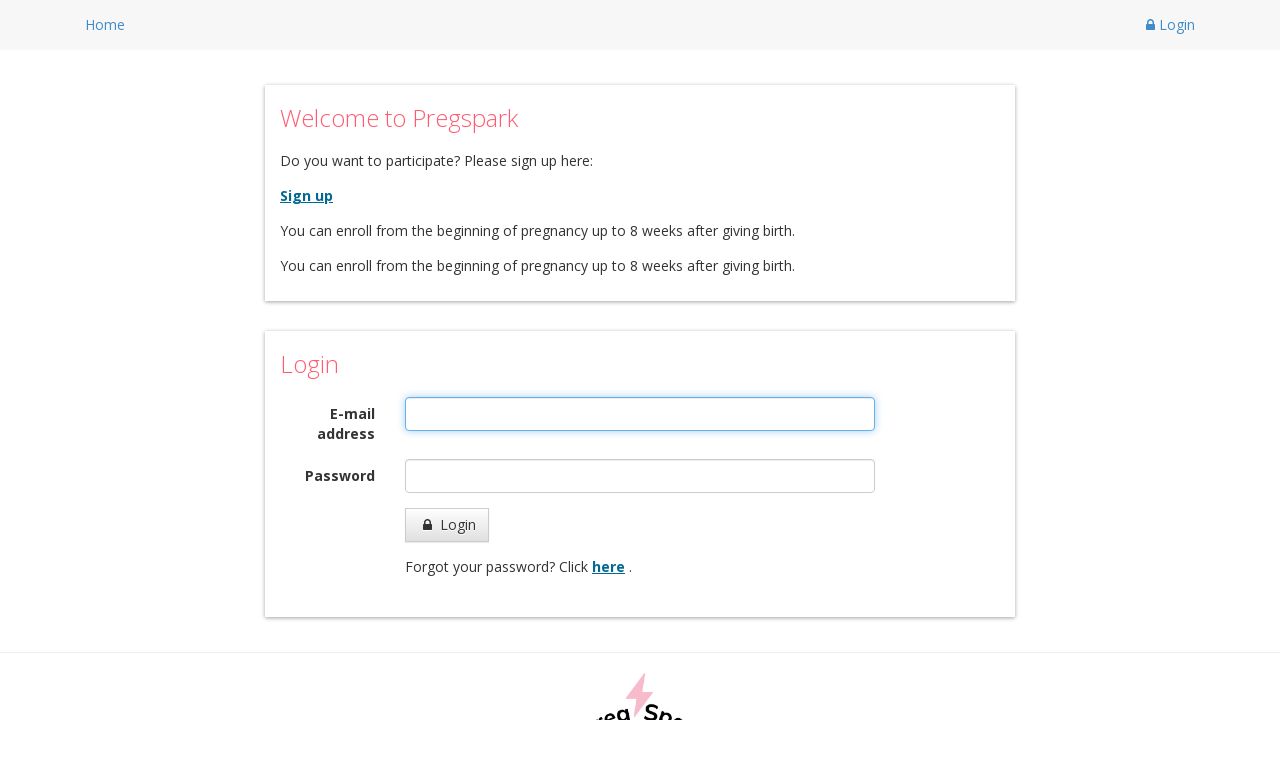

--- FILE ---
content_type: text/html; charset=UTF-8
request_url: https://my.pregspark.com/
body_size: 2273
content:
<!DOCTYPE html>
<!--[if lt IE 7]>      <html class="no-js lt-ie9 lt-ie8 lt-ie7"> <![endif]-->
<!--[if IE 7]>         <html class="no-js lt-ie9 lt-ie8"> <![endif]-->
<!--[if IE 8]>         <html class="no-js lt-ie9"> <![endif]-->
<!--[if gt IE 8]><!--> <html class="no-js"> <!--<![endif]-->
    <head>
        <meta charset="utf-8">
        <meta http-equiv="X-UA-Compatible" content="IE=edge,chrome=1">
        <title>My Pregspark Study</title>
        <meta name="description" content="">
        <meta name="viewport" content="width=device-width, initial-scale=1">

		<!-- Created using https://realfavicongenerator.net/favicon_result?file_id=p1c6d4t97hnok1birt141m6s17v86#.WoW2q4POWUk -->
		<link rel="apple-touch-icon" sizes="180x180" href="/apple-touch-icon.png">
		<link rel="icon" type="image/png" sizes="32x32" href="/favicon-32x32.png">
		<link rel="icon" type="image/png" sizes="16x16" href="/favicon-16x16.png">
		<link rel="manifest" href="/site.webmanifest">
		<link rel="mask-icon" href="/safari-pinned-tab.svg" color="#3f51b5">
		<meta name="msapplication-TileColor" content="#1a237e">
		<meta name="theme-color" content="#1a237e">

		<link href='https://fonts.googleapis.com/css?family=Open+Sans:400,300,700' rel='stylesheet' type='text/css'>
		<link href="https://maxcdn.bootstrapcdn.com/font-awesome/4.5.0/css/font-awesome.min.css" rel="stylesheet">
		
        <link rel="stylesheet" href="/css/bootstrap.min.css">
        <link rel="stylesheet" href="/css/bootstrap-theme.min.css">
		<link rel="stylesheet" href="/css/bootstrap-datetimepicker-4.15.35.min.css">
		
        
        <link rel="stylesheet" href="/css/main.css?v=696c9909369c5">
        <link rel="stylesheet" href="/css/main-mijnstudie.css?v=696c9909369c6">

        <script src="/js/vendor/modernizr-3.5.0-custom.min.js"></script>
    </head>
    <body class="mijnstudie home env-demo">
		<!-- 
		<script src="https://ajax.googleapis.com/ajax/libs/jquery/1.11.0/jquery.min.js"></script>
		 -->
        <script src="//ajax.googleapis.com/ajax/libs/jquery/3.4.1/jquery.js"></script>        
        
        <!--[if lt IE 7]>
            <p class="browsehappy">You are using an <strong>outdated</strong> browser. Please <a href="http://browsehappy.com/">upgrade your browser</a> to improve your experience.</p>
        <![endif]-->

			
			<!--

-->

<div class="navbar" role="navigation">
	<div class="container">
		<div class="navbar-header">
			<button type="button" class="navbar-toggle" data-toggle="collapse" data-target=".navbar-collapse"> <span class="sr-only">Toggle navigation</span> <i class="fa fa-bars fa-lg"></i></button>
		</div>

		<ul class="nav navbar-nav navbar navbar-collapse navbar-right collapse in">
	<li class="">
		<a id="linkInloggen" href="/private">
			<i class="fa fa-lock space-right"></i>Login
		</a>
	</li>
</ul>

		
		<ul class="nav navbar-nav navbar navbar-collapse collapse">
		<li class="active "><a href="/">Home</a></li>		</ul>
		
	</div>
</div>


<div class="container">
	<div class="row">
		<div class="col-md-8  col-md-offset-2">
			<section class="section-welkom card z-1">
				<h2>Welcome to Pregspark</h2>
				<p>
					Do you want to participate? Please sign up here:
				</p>
				<p>
					<strong><a href="/home/register">Sign up</a></strong>
				</p>
				<p>You can enroll from the beginning of pregnancy up to 8 weeks after giving birth.
				<p>You can enroll from the beginning of pregnancy up to 8 weeks after giving birth.
			</section>
		</div>
		<div class="col-md-8 col-md-offset-2">
			<section class="section-login card z-1">
				<h2>Login</h2>
				<form class="form-horizontal form-sign-in" role="form"
					action="/private" method="post"
					style="margin-top: 15px;">
					<div class="form-group row">
						<label for="username" class="col-sm-2 control-label">E-mail address</label>
						<div class="col-sm-8">
							<input type="text" name="username" class="form-control"
								id="inputUsername" autocomplete="on" maxlength="120">
						</div>
					</div>
					<div class="form-group row">
						<label for="password" class="col-sm-2 control-label">Password</label>
						<div class="col-sm-8">
							<input type="password" name="password" class="form-control"
								id="inputPassword" maxlength="64">
						</div>
					</div>
					<div class="form-group row">
						<div class="col-sm-offset-2 col-sm-8">
							<button type="submit" id="buttonInloggen"
								data-icon="ui-icon-arrowthick-1-e"
								class="btn btn-default btn-sign-in">
								<i class="fa fa-fw fa-lock"></i><i
									class="fa fa-fw fa-spinner fa-spin hidden"></i> Login
							</button>
        					<p>
        					<div class="sign-in-message text-danger hidden"></div>
        					<p>
        						Forgot your password? Click <strong><a id="passwordForgotten"
        							href="/home/forgotten">here</a></strong>
        						.
        					</p>
						</div>
					</div>
				</form>
				<script type="text/javascript">
		            $(function () {
                        $('#inputUsername').focus();
        				
        				$('#linkInloggen').click(function(e) {
        					e.preventDefault();
                            $('#buttonInloggen').click();
        					$('#inputUsername').focus();
                        });
                    });
        		</script>
			</section>
		</div>
	</div>
</div>

            <hr/>
			<div class="container">
			  <div class="row">
			   <div class="col-md-6 col-md-offset-3">
                <footer class="text-center">
                    <div class="row">
					    <img class="logo" src="/img/logo-main.jpg" height="164px"/>
                    </div>
                    <div class="row">
                        <img class="logo" src="/img/ParkinsonNL-logo.png" height="32px"/>
                    </div>
                    <div class="row">
                        <img src="/img/logo-radboudumc.png" height="36px" style="box-sizing: content-box; padding-bottom: 16px;"/>
                    </div>
                    <p><strong>Copyright Pregspark study 2026. All rights reserved.</strong></p>
                    <p>[ RTC - Health Data - version: 0.1 ]</p>
                </footer>
              </div>
             </div> 
			</div> <!-- /container -->
		<script>
		window.urlRoot = '/';
window.adminPage = 'beheer';
		</script>
        <script>window.jQuery || document.write('<script src="/js/vendor/jquery-3.4.1.js"><\/script>')</script>
		<script src="//cdn.jsdelivr.net/momentjs/2.10.6/moment-with-locales.min.js"></script>
        <script src="/js/vendor/bootstrap.min.js"></script>
		<script src="/js/vendor/bootstrap-datetimepicker-4.15.35.min.js"></script>
		<script src="/js/vendor/parsley.js-2.9.1/parsley.js"></script>
		<script src="/js/vendor/parsley.js-2.9.1/i18n/nl.js"></script>
		<script src="/js/vendor/parsley.js-2.9.1/i18n/nl.extra.js"></script>
        <script src="/js/vendor/parsley.js-2.9.1/i18n/en.js"></script>
        <script src="/js/vendor/parsley.js-2.9.1/i18n/en.extra.js"></script>
        <script type="text/javascript" src="/js/vendor/supersignature/ss.js"></script>
        <script src="/js/plugins.js?v=25"></script>
        <script src="/js/main.js?v=696c990936a1e"></script>
		    </body>
</html>


--- FILE ---
content_type: text/css; charset=utf-8
request_url: https://my.pregspark.com/css/main.css?v=696c9909369c5
body_size: 1194
content:
/* Replace Bootstrap font stack */
body,
blockquote,
input,
button,
select,
textarea,
.navbar-search .search-query,
h1, h2, h3, h4, h5, h6, .h1, .h2, .h3, .h4, .h5, .h6 {
	font-family: 'Open Sans', sans-serif;
	font-size:14px;
}
h1 {
	font-size:24px;
	color:#656565;
	margin-bottom:20px;
}
h2 {
	font-size:20px;
	color:#656565;
	margin-bottom:20px;
}
h3 {
	font-size:18px;
	color:#656565;
	margin-bottom:20px;
}
h4 {
	font-size:16px;
	color:#656565;
	margin-bottom:20px;
}

/*media all*/
h1, h2, h3, h4, h5, h6 {
    font-weight: 600;
    color: #222;
    line-height: 1.5;
    margin: 30px 0 20px;
}

p {
	margin-top:15px;
}
@media (min-width: 768px) {
	.lead {
		font-size: 18px;
	}
}
img {
	max-width:100%;
}

.space-left {
	margin-left:4px;
}
.space-right {
	margin-right:4px;
}


.navbar {
	border:none;
	border-radius:0px;
}

.sticky-header {
	position: -webkit-sticky; 
	position: sticky; 
	top:0;
	z-index:10; 
	padding-bottom:15px; 
	background-color: #e9eff3; 
	box-shadow: 0 4px 2px -2px rgba(0,0,0,0.2);
}
.sticky-tabs {
	position: -webkit-sticky; 
	position: sticky; 
	top:0;
	z-index:10; 
	background-color: #e9eff3; 
}

.text-xs {
	font-size:40%;
}
.text-sm {
	font-size:70%;
}

.navbar-brand h1 {
	font-size:36px;
	margin:10px 0;
}


/*
.navbar-inverse .navbar-nav>.active {
	border-top:4px solid #00b1e5;
}
*/

.navbar-inverse .navbar-nav>.active>a {
	background-image: none;
	filter: none;
	-webkit-box-shadow: none;
	box-shadow: none;
	color:#182983;
	background-color:#fff;
}
.navbar-inverse .navbar-nav>.active>a, 
.navbar-inverse .navbar-nav>.active>a:hover, 
.navbar-inverse .navbar-nav>.active>a:focus {
	color:#182983;
	background-color:#fff;
}

.navbar-inverse .navbar-nav>li>a:hover {
	color:#d5f2fb;
}


.navbar-back-home {
	background-color:#eee;
	margin-bottom:0;
}

.navbar-back-home .navbar-header {
/*	height:80px;*/
}

.navbar-back-home .navbar-logo {
	width:265px;
	height:60px;
}

.navbar-back-home .navbar-brand {
	font-size:20px;
	height:auto;
	padding-top:10px;
	padding-bottom:10px;
}

.home .navbar-inverse .navbar-nav>li>a {
	color:#00b1e5;
}
.home .navbar-inverse .navbar-nav>li>a:hover {
	color:#80d8f2;
}

.navbar-collapse {
	max-height: 340px;
	overflow-x: visible;
	padding-left:0;
	padding-right:0;
	border: none;
	box-shadow: none;
	-webkit-overflow-scrolling: touch;
}

.navbar-inverse .navbar-toggle {
	background-color:#333;
}

.jumbotron {
	margin-top:-20px;
}

/*
.jumbotron {
    margin-bottom: 0px;
    background-position: 0% 25%;
    background-size: cover;
    background-repeat: no-repeat;
    color: white;
    text-shadow: 0.25em 0.25em 0.25em rgba(0,0,0, 0.35);
	min-height:300px;
}*/

.jumbotron h1, .jumbotron .h1 {
	font-size:60px;
	margin-top:0px;
	margin-bottom:10px;
}
.jumbotron h2, .jumbotron .h2 {
	color: inherit;
	font-size:28px;
	margin-left:4px;
	margin-top:0px;
}

.btn {
	border-radius:0px;
}

.main-article>h2 {
	color:#182983;
	border-top:4px solid #182983;
	padding-top:8px;
}
.main-article>h3 {
	font-size:20px;
	color:#182983;
	margin-top:30px;
}
.main-article>h4 {
	color:#182983;
	margin-top:30px;
}
.main-article footer {
	font-size:80%;
	color:#666;
}

.nav-left>.active {
	font-weight:bold;
}
.nav-left>.active>a {
	color:#182983;
}
.nav-left .push-left {
	float:left;
	margin-left:-20px;
}

@media (max-width: 768px) {
	.nav-left .push-left {
		margin-left: -15px;
	}
}

.external-link .fa-external-link {
	margin-left:3px;
}
.website-link .fa-globe {
	margin-right:3px;
}

.nowrap {
	white-space:nowrap;
}
/* Hidden sort value */
.sortvalue {
	white-space:nowrap;
	opacity:0;
	width:0;
	font-size:0;
}

.dropdown {
	cursor:pointer;
}
.dropdown-menu>li>a {
    text-decoration: none;
}

/* z-depth official shadows
 (https://www.polymer-project.org/components/paper-elements/demo.html#paper-shadow)
*/  
.z-1 { box-shadow: 0 1px 4px 0 rgba(0, 0, 0, 0.37); }
.z-2 { box-shadow: 0 6px 10px 0 rgba(0, 0, 0, 0.3), 0 2px 2px 0 rgba(0, 0, 0, 0.2); }
.z-3 { box-shadow: 0 13px 25px 0 rgba(0, 0, 0, 0.3), 0 11px 7px 0 rgba(0, 0, 0, 0.19); }
.z-4 { box-shadow: 0 20px 40px 0 rgba(0, 0, 0, 0.3), 0 14px 12px 0 rgba(0, 0, 0, 0.17); }
.z-5 { box-shadow: 0 27px 55px 0 rgba(0, 0, 0, 0.3), 0 17px 17px 0 rgba(0, 0, 0, 0.15); }


table>thead>tr>th {
	background-color:#e0e7ee;
	cursor:pointer;
}


--- FILE ---
content_type: text/css; charset=utf-8
request_url: https://my.pregspark.com/css/main-mijnstudie.css?v=696c9909369c6
body_size: 1899
content:
/*  Use sliders from: https://www.w3schools.com/howto/howto_css_switch.asp */
/*  The switch - the box around the slider */
.switch {
  position: relative;
  display: inline-block;
  width: 30px;
   height: 17px;
}

/* Hide default HTML checkbox */
.switch input {display:none;}

/* The slider */
.slider {
  position: absolute;
  cursor: pointer;
  top: 0;
  left: 0;
  right: 0;
  bottom: 0;
   background-color: #ccc;
  -webkit-transition: .4s;
  transition: .4s;
}

.slider:before {
  position: absolute;
  content: "";
  height: 13px;
   width: 13px;
  left: 2px;
  bottom: 2px;
  background-color: white;
  -webkit-transition: .4s;
  transition: .4s;
}

input:checked + .slider {
   background-color: #2196F3;
}

input:focus + .slider {
  box-shadow: 0 0 1px #2196F3;
}

input:checked + .slider:before {
  -webkit-transform: translateX(13px);
  -ms-transform: translateX(13px);
  transform: translateX(13px);
}

/* Rounded sliders */
.slider.round {
  border-radius: 17px;
}

.slider.round:before {
  border-radius: 50%;
} 

/* Parsley */
input.parsley-success,
select.parsley-success,
textarea.parsley-success {
  color: #468847;
  background-color: #f3faf1;
  border: 1px solid #D6E9C6;
}

input.parsley-error,
select.parsley-error,
textarea.parsley-error {
  color: #B94A48;
  background-color: #F2DEDE;
  border: 1px solid #EED3D7;
}

.parsley-errors-list {
  margin: 2px 0 3px;
  padding: 0;
  list-style-type: none;
  font-size: 0.9em;
  line-height: 0.9em;
  opacity: 0;
  color: #B94A48;

  transition: all .3s ease-in;
  -o-transition: all .3s ease-in;
  -moz-transition: all .3s ease-in;
  -webkit-transition: all .3s ease-in;
}

.parsley-errors-list.filled {
  opacity: 1;
}
/* Parsley */

#signImage {
	background: url("../img/sign.gif") no-repeat scroll 10px 20px #FFFFFF;
    border: medium solid #FFFFFF;
	margin: 10px 10px 10px 40px;
	padding: 10px 10px 10px 70px;
}


.required-symbol {
	color: rgb(232,0,0)	
}

/* TODO check dit */ 
.env-demo-banner {
	display:none;
}
body.env-demo .env-demo-banner {
	display:block;
}

#naamlettersInput {
	text-transform: uppercase;
}

.text-muted-more {
    color: #ccc;
}

.mark-yellow-on-hover:hover {
	background-color: rgba(255, 255, 0, 0.3);
}
.mark-orange-on-hover:hover {
	background-color: rgba(255, 128, 0, 0.3);
}

.navbar {
	background-color: rgba(247, 247, 247, 1);
}


.navitems-left a.active {
	font-weight:bold;
}

/* Additional styles for this research */
.branding img {
	margin:0;
	width:100%;
    position: relative;
	z-index:100;
}

.site-header {
	background-color:#fff;
	position:relative;
	padding:0;
}
@media (min-width: 992px) {
	.logo {
		height:180px;
	}
	.logo-small {
		height:64px;
	}
}
@media (max-width: 991px) and (min-width: 768px) {
	.logo {
		height:120px;
	}
	.logo-small {
		height:64px;
	}
}

.label {
	font-size:11px;
/*	text-transform:capitalize;*/
}

#mainSearch {
	position:absolute;
	right:15px;
	bottom:15px;
}

.article-info {
	margin-bottom:10px;
	font-size:12px;
}
.article-info .author-name {
	font-weight:bold;
}

.article-tags {
	margin-bottom:10px;
}


article a,
section a {
	color:#006991;
    text-decoration: underline;
}

a.btn, .nav-tabs a {
	text-decoration:none;
}

.list-group a {
	color:#006991;
	text-decoration:none;
}

a:hover, a:visited:hover, a:focus {
    color: #ff5b71;
    cursor: pointer;
    text-decoration: underline;
}

.card {
	background-color:#FFF;
	padding:15px;
	margin:15px 0;
}

article h2 {
    color: #006991;
	font-weight:300;
	font-size:24px;
	margin-top:0;
	margin-bottom:10px;
}

article h3 {
	color: #006991;
	font-size:17px;
	font-weight:300;
}

article h4 {
	color: #006991;
}

article h3.subtitle,
section h3.subtitle {
    color: #006991;
	font-weight:300;
	font-size:16px;
	font-style:italic;
	margin-top:-5px;
	margin-bottom:10px;
}

section h2 {
    color: #ff5b71;
	font-weight:300;
	font-size:24px;
	margin-top:0;
	margin-bottom:10px;
}

.article-inset {
	margin-top:10px;
	margin-right:10px;
	padding:4px;
	background-color:#edece7;
}
.article-inset-title {
	color: #00AFDC;
}

.article-footer {
	font-style:italic;
	font-size:90%;
}
.article-footer>h5 {
	font-weight:bold;
}

a.tag-filter {
	text-decoration:none;
}

.label-news {
    background-color: #5bc0de;
}
.label-news[href]:hover, .label-news[href]:focus {
    background-color: #31b0d5;
}

.label-blog {
    background-color: #d9534f;
}
.label-blog[href]:hover, .label-blog[href]:focus {
    background-color: #c9302c;
}

body .exclusie-hidden {
	display:inherit;
}

body.exclusie .exclusie-hidden {
	display:none;
}

body .inclusie-hidden {
	display:none;
}

body.exclusie .inclusie-hidden {
	display:inherit;
}

body .naaste-only {
	display:none;
}

body.naaste-actief .naaste-only {
	display:inherit;
}

body.exclusie.naaste-actief .exclusie-hidden {
	display:none;
}

.activiteit-desc {
	font-weight:bold;
	font-size:11px;
	color:#a08484;
	padding-bottom:3px;
	border-bottom:1px solid #ddd;
	margin-bottom:3px;
}

.activiteit-timestamp {
	font-size:11px;
	color:#aaa;
	float:left;
}

.activiteit-locatie {
	font-size:11px;
	font-weight:bold;
	color:#aaa;
	float:right;
}

a.respondentCardLink:focus,
a.respondentCardLink:hover {
	text-decoration:none;
}

a.respondentCardLink:hover>article {
	background-color:#f8fbff;
}

body.exclusie #respSelectWrapper {
	display:none;
}

/* Vaststaand respondentnummer is standaard niet zichtbaar: */
body #resp {
	display:none;
}

/* Vaststaand respondentnummer is wel zichtbaar bij nieuwe exclusie of bestaande respondent: */
body.exclusie #resp,
#registratieForm.resp-bestaand #resp {
	display:block;
}

#respSelectWrapper {
	text-align:center;
}
#respSelect {
	border:none;
	color:#666;
	cursor:pointer;
	font-size:25px;
}

body.over-het-onderzoek #figure-1>table th {
	text-align:center;
}

.radio-stopcode0.checked {
	font-weight:bold;
	color:#32B456;
}

@media (min-width: 768px) {
	.thumbnail-person {
		height:508px;
	}
}
@media (min-width: 992px) {
	.thumbnail-person {
		height:356px;
	}
}
@media (min-width: 1200px) {
	.thumbnail-person {
		height:395px;
	}
}

.social-media-links>a.btn-aanmelden-nieuwsbrief {
    font-weight: bold;
    padding: 8px;
    display: block;
    text-align: center;
    margin: 0 5px;
}

.social-media-links>a {
    background-color: #ff5b71;
	text-decoration:none;
    color: #fff;
    display: inline-block;
    margin: 3px;
    padding: 9px 6px;
}

.social-media-links>a:focus,
.social-media-links>a:hover {
    background-color: #FF8D9C;
	text-decoration:none;
    color: #fff;
}

textarea.form-control.emailBodyTextarea {
	height:160px;	
}

.mark-warning {
	background-color:#FBF672;
}

small .alert {
	font-size:14px;
	line-height:18px;
	padding:6px;
}

.dropdown-acties {
	margin-bottom:10px;
}


--- FILE ---
content_type: application/javascript; charset=utf-8
request_url: https://my.pregspark.com/js/vendor/parsley.js-2.9.1/i18n/nl.extra.js
body_size: 104
content:
// Validation errors messages for Parsley
// Load this after Parsley

Parsley.addMessages('nl', {
  dateiso:  "Deze waarde moet een datum in het volgende formaat zijn: (YYYY-MM-DD).",
  minwords: "Deze waarde moet minstens %s woorden bevatten.",
  maxwords: "Deze waarde mag maximaal %s woorden bevatten.",
  words:    "Deze waarde moet tussen de %s en %s woorden bevatten.",
  gt:       "Deze waarde moet groter dan %s zijn.",
  lt:       "Deze waarde moet kleiner dan %s zijn."
});


--- FILE ---
content_type: application/javascript; charset=utf-8
request_url: https://my.pregspark.com/js/main.js?v=696c990936a1e
body_size: 3365
content:
// Define globals for SuperSignature
var signObjects = new Array('ctlSignature');	
var objctlSignature = null;		
	
$(document).ready(function() {

	'use strict';

	// If CSS position: sticky is not supported, unhide certain hidden controls:
	if (!window.Modernizr.csspositionsticky) {
		$('.no-csspositionsticky.hidden').removeClass('hidden');
	}
	
	// Helper
	var stringEndsWith = function(str, pattern) {
		var d = str.length - pattern.length;
		return d >= 0 && str.lastIndexOf(pattern) === d;
	};

	// Als er op een tab wordt geklikt:
	$('.nav-tabs a').click(function (e) {
		e.preventDefault();
		$(this).tab('show');
	});

	var $navitemsLeft = $('.navitems-left a');
	if ($navitemsLeft.length > 0) {
		var navitemsLeftTargets = {};

		$navitemsLeft.each(function(index, element) {
			var href = $(element).attr('href');
			if (stringEndsWith(window.location.href, href)) {
				$(element).addClass('active');
			}
			
			if (href[0] === '#') {
				navitemsLeftTargets[href] = $(href);
			}
		});
		
		console.log(navitemsLeftTargets);
		
		var updateNavitemsLeft = function(e) {
			console.log(e);
			/*
			$navitemsLeft.each(function(index, element) {
				if (stringEndsWith(window.location.href, $(element).attr('href'))) {
					$(element).addClass('active');
				}
			});
			*/
		}
	
		$(window).on('resize', updateNavitemsLeft);
		$(window).on('scroll', updateNavitemsLeft);
	}


//////////////////////////////////////////////////////////////////////////////////////////////////////////////////////////////////////////////
/// MR - START
//////////////////////////////////////////////////////////////////////////////////////////////////////////////////////////////////////////////
	
	// AJAX sign in form that will prompt the browser to offer to remember the user's password:
	$('.form-sign-in').on('submit', $('form'), function(event) {
		var form = this;
	
		event.preventDefault();
		event.stopPropagation();
	
		if (form.submitted) {
			return;
		}

		// Disable all sign in buttons:
		$('.btn-sign-in').attr('disabled', 'disabled');
		
		// Show the spinner instead of the lock:
		$(form).find('.btn-sign-in .fa').toggleClass('hidden');
	
		form.submitted = true;
		
		var postData = $(form).serializeObject();
	
		$.ajax({
			type: 'POST',
			dataType: 'json',
			url: window.urlRoot + 'ajax/SignIn',
			data: postData,
			success: function(data, textStatus, jqXHR) {
				form.submitted = false;

				console.log(data);
				
				if (data.signedIn) {
					form.submit(); //invoke the save password in browser
					// Sign in accepted:
					location.reload(true);
					
				} else {
					// Sign in failed:
					$(form).find('.sign-in-message').html(data.message).removeClass('hidden').addClass('in');
					
					// Re-enable all sign in buttons:
					$('.btn-sign-in').removeAttr('disabled');
					
					// Hide the spinner and show the lock again:
					$(form).find('.btn-sign-in .fa').toggleClass('hidden');
				}
			}
		});
	});		
	
	// Home
	$('.sign-out').click(function(event) {
		//var $signOutLink = $(this);
		
		$.ajax({
			type: 'POST',
			dataType: 'json',
			url: window.urlRoot + 'ajax/SignOut',
			success: function(data) {
				console.log(data);
				location.reload(true);
			}
		});
		
		event.preventDefault();
	});
	
	// AJAX register form 
	$('.form-register').on('submit', $('form'), function(event) {
		var form = this;
	
		event.preventDefault();
		event.stopPropagation();
	
		if (form.submitted) {
			return;
		}

		// Disable all register buttons:
 		$('.btn-register').attr('disabled', 'disabled');
		
		form.submitted = true;
		
		var postData = $(form).serializeObject();
		console.log(postData);

		$.ajax({
			type: 'POST',
			dataType: 'json',
			url: window.urlRoot + 'ajax/UserRegister',
			data: postData,
			success: function(data, textStatus, jqXHR) {
				form.submitted = false;

				console.log(data);
				
				if (data.accepted) {
					$(form).find('.register-message').html('').removeClass('in').addClass('hidden')
					/*
					$(form).find('.register-message').html('Registratieaanvraag ontvangen. U ontvangt binnenkort een E-mail. <br/><br/>'
						 + '<b>Tijdelijk testen van de informt consent link <a href="https://my.pregspark.nl/home/confirmation?token='
						 + data.token 
						 + '">kan hier</a>.<b>'
						 ).removeClass('hidden').addClass('in');
					*/
					alert('Registration request received. You will receive an E-mail shortly.');
					window.location = window.urlRoot + 'home';
				} else {
					// Registration failed:
					$(form).find('.register-message').html(data.rejectedReason).removeClass('hidden').addClass('in');
					
					// Re-enable all register buttons:
					$('.btn-register').removeAttr('disabled');					
				}
			}
		});
	});	
	
	$('#btn-register-new').click(function(event) {
		event.preventDefault();
		window.location =  window.urlRoot + 'register_new'
	});
	
	// AJAX check c.q. change account info before starting a new TSV for new research 
	$('.form-account-check').on('submit', $('form'), function(event) {
		var form = this;
	
		event.preventDefault();
		event.stopPropagation();
	
		if (form.submitted) {
			return;
		}

		// Disable all register buttons:
 		$('.btn-register').attr('disabled', 'disabled');
		
		form.submitted = true;
		
		var postData = $(form).serializeObject();
		console.log(postData);

		$.ajax({
			type: 'POST',
			dataType: 'json',
			url: window.urlRoot + 'ajax/UserChangeAccountInfo',
			data: postData,
			success: function(data, textStatus, jqXHR) {
				form.submitted = false;

				console.log(data);
				
				if (data.accepted) {
					$(form).find('.register-message').html('').removeClass('in').addClass('hidden')
					window.location = window.urlRoot + 'tsv';
				} else {
					// Changing account info failed:
					$(form).find('.register-message').html(data.rejectedReason).removeClass('hidden').addClass('in');
					
					// Re-enable all register buttons:
					$('.btn-register').removeAttr('disabled');					
				}
			}
		});
	});	

	// AJAX forgotten form 
	$('.form-forgotten').on('submit', $('form'), function(event) {
		var form = this;
	
		event.preventDefault();
		event.stopPropagation();
	
		if (form.submitted) {
			return;
		}

		// Disable all register buttons:
 		$('.btn-forgotten').attr('disabled', 'disabled');
		
		form.submitted = true;
		
		var postData = $(form).serializeObject();
		console.log(postData);

		$.ajax({
			type: 'POST',
			dataType: 'json',
			url: window.urlRoot + 'ajax/UserResetPassword',
			data: postData,
			success: function(data, textStatus, jqXHR) {
				form.submitted = false;

				console.log(data);
				
				if (data.accepted) {
					$(form).find('.forgotten-message').html('').removeClass('in').addClass('hidden')
					alert('Recovery request received. You will receive an e-mail shortly.');
					window.location = window.urlRoot + 'home';
				} else {
					// Registration failed:
					$(form).find('.forgotten-message').html(data.rejectedReason).removeClass('hidden').addClass('in');
					
					// Re-enable all forgotten buttons:
					$('.btn-forgotten').removeAttr('disabled');					
				}
			}
		});
	});	

	// Deel 1 van 3: deelnemen ja/nee
	$('input[name="TSV1"]').on('change', function() {

		// prevent enableling next button when returning from Castor with browser back-butoton
		// var progress = parseInt($('#progress').val());
		// if(progress !== 1) return;

		// handle praticipation DO/NOT
		var select = $('input[name="TSV1"]:checked');
		if (select && select.val() == 2) {
			$('.showif-TSV1-val-2').removeClass('hidden')
		} else {
			$('.showif-TSV1-val-2').addClass('hidden')			
		}
		if (select && select.val() == 1) {
			$('#btn-volgende').removeAttr('disabled');
		} else {
			$('#btn-volgende').attr('disabled', 'disabled');
		}
	});


	
	// Deel 3 van 3: handtekening OK -> send data
	function sendTSVData() {
		var form = $('form');
		if (form.submitted) {
			return;
		}
		form.submitted = true;
		
		// disable navigation because sendTSVData() may take some time
// comment out for debugging
		$('#btn-vorige').attr('disabled', 'disabled')
		$('#btn-volgende').attr('disabled', 'disabled')
// comment out for debugging
		
		var postData = $(form).serializeObject();
		console.log(postData);

		$.ajax({
			type: 'POST',
			dataType: 'json',
			url: window.urlRoot + 'ajax/UserTSV',
			data: postData,
			success: function(data, textStatus, jqXHR) {
				form.submitted = false;
	
				console.log(data);
				console.log(textStatus);
				console.log(jqXHR);
				
				if (data.accepted) {
					// hide any old error messages 
					$(form).find('.tsv-error-message').html('').removeClass('in').addClass('hidden');

					// hide form-fields-required text
					$('.form-fields-required').addClass('hidden');

					// navigate from deel 3 to 4
					$('#toestemming-3').addClass('hidden');
					$('#toestemming-4').removeClass('hidden');
					$('#progress').val(4);

					// add Castor survey link to hidden input field #surveyURL 
					$(form).find('#surveyURL').val(data.surveyURL);

					// enable next button again, leave button vorige disabled and hide it
					$('#btn-volgende').removeAttr('disabled');
					$('#btn-vorige').addClass('hidden');
				} else {
					// show error message
					$(form).find('.tsv-error-message').html(data.rejectedReason).removeClass('hidden').addClass('in');
					
					// Stay on . Re-enable buttons:
					$('#btn-vorige').removeAttr('disabled');					
					$('#btn-volgende').removeAttr('disabled');					
				}
			}
		})
	} 
	
	// Handle vorige buttons
	$('#btn-vorige').click(function(event) {
		event.preventDefault();
		var progress = parseInt($('#progress').val());
		var progressNew = progress - 1;

		// niet klaar? dan enable button 'volgende'  
		if(progressNew < 4) {
			$('#btn-volgende').removeAttr('disabled');
		}

		// navigate naar vorige deel
		$('#toestemming-' + progress).addClass('hidden');
		$('#toestemming-' + progressNew).removeClass('hidden');		
		$('#progress').val(progressNew);

		// hide vorige when at the beginning
		if (progressNew <= 1 ) {
			// $('#btn-vorige').attr('disabled', 'disabled');
			$('#btn-vorige').addClass('hidden'); 			
		}
		
		// hide any old error messages 
		$('.tsv-error-message').html('').removeClass('in').addClass('hidden');

	});
	
	// Handle volgende buttons
	$('#btn-volgende').click(function(event) {
		event.preventDefault();
		var progress = parseInt($('#progress').val());
		var progressNew = progress + 1;

		// Next button goes forward iff current block validates
		$('.form-toestemming').parsley().whenValidate({
		      group: 'toestemming-' + progress
		}).done(function(){
			
			// Deel 3: check of de handtekening OK is
			if(progressNew == 4) {
				if (ValidateSignature()) {
					sendTSVData();
				};
				return;					
			};
			
			// Trigger naar Castor
			if(progressNew == 5) {
				window.location = 'https://data.castoredc.com/survey/' + $('#surveyURL').val();
				return;
			};
			
			// navigate naar volgende deel
			$('#toestemming-' + progress).addClass('hidden');
			$('#toestemming-' + progressNew).removeClass('hidden');
			$('#progress').val(progressNew); 
			
			// alleen voor deel 2 - 3: enable button vorige
			if (progressNew < 4) {
				// $('#btn-vorige').removeAttr('disabled');
				$('#btn-vorige').removeClass('hidden');
			}
			
// DEBUG ONLY
// $('#btn-vorige').removeAttr('disabled');
// DEBUG ONLY
			
			// init SuperSignature if not done yet
			if(progressNew == 3 && objctlSignature == null ) {
				objctlSignature = new SuperSignature({
					SignObject:			"ctlSignature"
					, SignWidth: 		550
					, SignHeight: 		180
					, SignzIndex:		99
					, RequiredPoints: 	15
					, PenColor: 		"#0000FF"
					, BorderStyle: 		"dashed"
					, BorderWidth: 		"2px"
					, BorderColor: 		"#DDDDDD"
					, BackColor: 		"#FFFFFF"
					// , BackImageUrl: 	"/img/esigback.png" // REM: using this turns the signature backround of the saved image black (bug?)
					, ClearImage:		"/img/delete.gif"
					, PenCursor:		"/img/pen.cur"
					, SuccessMessage: 	"Signature OK"
					, StartMessage: 	"Please sign for approval"
					, ErrorMessage: 	"Please finish signing for approval"
					, TransparentSign:	true
					, forceMouseEvent: 	true
					, Visible: 			true
					, Enabled:			true
					, IeModalFix: 		false
				});
				
	        	objctlSignature.Init();
	        	ClearSignature();
			};

		});
		
	});
		
	// AJAX toggle deletedFlag
	$('.toggleDeleted').click(function(event) {
		
		// toggle input checkbox accordingly
		if ($(this).attr('checked')) {
			$(this).removeAttr('checked')
		} else {
			$(this).attr('checked', 'true')
		}
		
		// new deleted flag
		var newDeletedFlag = $(this).attr('checked') ? 1 : 0;
		var postData = {
			'userID' : $(this).attr('userid'),
			'deletedFlag': newDeletedFlag
		};

		console.log(postData);
		
		$.ajax({
			type: 'POST',
			dataType: 'json',
			url: window.urlRoot + 'ajax/AdminToggleDeleted',
			data: postData,
			success: function(data, textStatus, jqXHR) {
				console.log(data);
				if (!data.accepted) {
					alert(data.rejectedReason );
					location.reload(true);
				}
			}
		});
	});
	
	// AJAX toggle blockedFlag
	$('.toggleBlocked').click(function(event) {
		
		// toggle input checkbox accordingly
		if ($(this).attr('checked')) {
			$(this).removeAttr('checked')
		} else {
			$(this).attr('checked', 'true')
		}
		
		// new blocked flag (the opposite of the actief flag)
		var newBlockedFlag = $(this).attr('checked') ? 0 : 1;
		var postData = {
			'userID' : $(this).attr('userid'),
			'blockedFlag': newBlockedFlag
		};

		console.log(postData);
		
		$.ajax({
			type: 'POST',
			dataType: 'json',
			url: window.urlRoot + 'ajax/AdminToggleBlocked',
			data: postData,
			success: function(data, textStatus, jqXHR) {
				console.log(data);
				if (!data.accepted) {
					alert(data.rejectedReason );
					location.reload(true);
				}
			}
		});
	});

	// AJAX toggle ResearchBlockedFlag
	$('.research_list').on('click', '.toggleResearchBlocked', function(event) {	
		
		// toggle input checkbox accordingly
		if ($(this).attr('checked')) {
			$(this).removeAttr('checked')
		} else {
			$(this).attr('checked', 'true')
		}

		// new blocked flag (the opposite of the actief flag)
		var newBlockedFlag = $(this).attr('checked') ? 0 : 1; 
					
		var postData = {
			'researchID' : $(this).attr('researchid'),
			'blockedFlag': newBlockedFlag
		};

		console.log(postData);
		
		$.ajax({
			type: 'POST',
			dataType: 'json',
			url: window.urlRoot + 'ajax/AdminToggleResearchBlocked',
			data: postData,
			success: function(data, textStatus, jqXHR) {
				console.log(data);
				if (!data.accepted) {
					alert(data.rejectedReason );
					location.reload(true);
				}
			}
		});
	});

	// AJAX send next survey group
	$('.sendNextSurvey').click(function(event) {
		
		var postData = {
			'researchID' : $(this).attr('researchid'),
		};

		console.log(postData);
		
		$.ajax({
			type: 'POST',
			dataType: 'json',
			url: window.urlRoot + 'ajax/AdminSendNextSurveyGroup',
			data: postData,
			success: function(data, textStatus, jqXHR) {
				console.log(data);
				if (!data.accepted) {
					alert(data.rejectedReason );
				}
				location.reload(true);
			}
		});
	});

	// AJAX send next survey group
	$('.sendReminder').click(function(event) {
		
		var postData = {
			'researchID' : $(this).attr('researchID'),
			'reminderNr' : $(this).attr('reminderNr'),
		};

		console.log(postData);
		
		$.ajax({
			type: 'POST',
			dataType: 'json',
			url: window.urlRoot + 'ajax/AdminSendReminder',
			data: postData,
			success: function(data, textStatus, jqXHR) {
				console.log(data);
				if (!data.accepted) {
					alert(data.rejectedReason );
					location.reload(true);
				}
			}
		});
	});
	
	// AJAX resend current survey group (usefull as a fresh start for an imported research)
	$('.resendSurveyGroup').click(function(event) {
		
		var postData = {
			'researchID' : $(this).attr('researchid'),
			'surveyGroup' : $(this).attr('surveygroup'),
		};

		console.log(postData);
		
		$.ajax({
			type: 'POST',
			dataType: 'json',
			url: window.urlRoot + 'ajax/AdminResendSurveyGroup',
			data: postData,
			success: function(data, textStatus, jqXHR) {
				console.log(data);
				if (!data.accepted) {
					alert(data.rejectedReason );
				}
				location.reload(true);
			}
		});
	});



});

/* 
	TODO datum picker functionaliteit checken
	
	$('.date').each(function(datetimepickerIndex, datetimepickerElement) {
		$(datetimepickerElement).datetimepicker({
			format: 'DD-MM-YYYY',
			locale: 'nl'
		});
	});
*/ 


--- FILE ---
content_type: application/javascript; charset=utf-8
request_url: https://my.pregspark.com/js/vendor/supersignature/ss.js
body_size: 11951
content:
/*
* Copyright 2019, www.SuperSignature.com
* This code is not a freeware. You need to buy it before use!
* ver 1.5.0.4 September 2019

Hi!

If you came here for a reason. You know, " curiousity killed the cat ". 
If you are in a risky mood, just drop us a line admin@supersignature.com
		 
*/

var _0x3153=["\x75\x6E\x64\x65\x66\x69\x6E\x65\x64","","\x6C\x65\x6E\x67\x74\x68","\x6F\x62\x6A","\x62\x6F\x72\x64\x65\x72\x43\x6F\x6C\x6F\x72","\x73\x74\x79\x6C\x65","\x67\x65\x74\x45\x6C\x65\x6D\x65\x6E\x74\x42\x79\x49\x64","\x72\x65\x64","\x4D\x53\x49\x45\x20","\x69\x6E\x64\x65\x78\x4F\x66","\x74\x6F\x55\x70\x70\x65\x72\x43\x61\x73\x65","\x75\x73\x65\x72\x41\x67\x65\x6E\x74","\x6E\x61\x76\x69\x67\x61\x74\x6F\x72","\x4F\x50\x45\x52\x41\x20\x4D\x49\x4E\x49","\x4F\x50\x45\x52\x41\x20\x4D\x4F\x42\x49","\x32\x64","\x67\x65\x74\x43\x6F\x6E\x74\x65\x78\x74","\x63\x61\x6E\x76\x61\x73","\x63\x72\x65\x61\x74\x65\x45\x6C\x65\x6D\x65\x6E\x74","\x4D\x69\x63\x72\x6F\x73\x6F\x66\x74\x20\x49\x6E\x74\x65\x72\x6E\x65\x74\x20\x45\x78\x70\x6C\x6F\x72\x65\x72","\x61\x70\x70\x4E\x61\x6D\x65","\x65\x78\x65\x63","\x49\x45\x4D\x4F\x42\x49\x4C\x45\x20","\x74\x65\x73\x74","\x6D\x73\x50\x6F\x69\x6E\x74\x65\x72\x45\x6E\x61\x62\x6C\x65\x64","\x57\x49\x4E\x44\x4F\x57\x53\x20\x50\x48\x4F\x4E\x45\x20","\x6D\x73\x4D\x61\x78\x54\x6F\x75\x63\x68\x50\x6F\x69\x6E\x74\x73","\x6D\x79\x45\x76\x65\x6E\x74\x73","\x24\x31","\x72\x65\x70\x6C\x61\x63\x65","\x69\x6E\x6E\x65\x72\x48\x54\x4D\x4C","\x2E\x2E\x2E\x3C\x62\x72\x2F\x3E","\x64\x65\x73\x63\x72\x69\x70\x74\x69\x6F\x6E","\x75\x6E\x64\x65\x66\x69\x6E\x65\x64\x20","\x0A","\x63\x68\x61\x72\x43\x6F\x64\x65\x41\x74","\x66\x72\x6F\x6D\x43\x68\x61\x72\x43\x6F\x64\x65","\x63\x68\x61\x72\x41\x74","\x41\x42\x43\x44\x45\x46\x47\x48\x49\x4A\x4B\x4C\x4D\x4E\x4F\x50\x51\x52\x53\x54\x55\x56\x57\x58\x59\x5A\x61\x62\x63\x64\x65\x66\x67\x68\x69\x6A\x6B\x6C\x6D\x6E\x6F\x70\x71\x72\x73\x74\x75\x76\x77\x78\x79\x7A\x30\x31\x32\x33\x34\x35\x36\x37\x38\x39\x2B\x2F\x3D","\x31\x2C","\x2C","\x3B","\x76\x61\x6C\x75\x65","\x78","\x20","\x79","\x74\x6F\x44\x61\x74\x61\x55\x52\x4C","\x64\x61\x74\x61\x3A\x2C","\x73\x70\x6C\x69\x63\x65","\x73\x70\x6C\x69\x74","\x70\x75\x73\x68","\x63\x6C\x65\x61\x72\x52\x65\x63\x74","\x6C\x6F\x61\x64","\x62\x69\x6E\x64","\x73\x72\x63","\x62\x65\x67\x69\x6E\x50\x61\x74\x68","\x6C\x69\x6E\x65\x57\x69\x64\x74\x68","\x6D\x6F\x76\x65\x54\x6F","\x62\x65\x7A\x69\x65\x72\x43\x75\x72\x76\x65\x54\x6F","\x73\x74\x72\x6F\x6B\x65\x53\x74\x79\x6C\x65","\x73\x74\x72\x6F\x6B\x65","\x50\x49","\x61\x72\x63","\x66\x69\x6C\x6C","\x63\x6C\x6F\x73\x65\x50\x61\x74\x68","\x6C\x65\x66\x74","\x6F\x66\x66\x73\x65\x74","\x23","\x69\x64","\x74\x6F\x70","\x6F\x66\x66\x73\x65\x74\x50\x61\x72\x65\x6E\x74","\x6F\x66\x66\x73\x65\x74\x4C\x65\x66\x74","\x6F\x66\x66\x73\x65\x74\x54\x6F\x70","\x6A\x6F\x69\x6E","\x72\x65\x73\x74\x6F\x72\x65","\x70\x72\x65\x76\x65\x6E\x74\x4D\x61\x6E\x69\x70\x75\x6C\x61\x74\x69\x6F\x6E","\x70\x72\x65\x76\x65\x6E\x74\x44\x65\x66\x61\x75\x6C\x74","\x72\x65\x74\x75\x72\x6E\x56\x61\x6C\x75\x65","\x73\x74\x6F\x70\x50\x72\x6F\x70\x61\x67\x61\x74\x69\x6F\x6E","\x53\x69\x67\x6E\x4F\x62\x6A\x65\x63\x74","\x50\x65\x6E\x53\x69\x7A\x65","\x50\x65\x6E\x43\x6F\x6C\x6F\x72","\x23\x44\x32\x34\x37\x34\x37","\x43\x6C\x65\x61\x72\x49\x6D\x61\x67\x65","\x50\x65\x6E\x43\x75\x72\x73\x6F\x72","\x42\x6F\x72\x64\x65\x72\x57\x69\x64\x74\x68","\x32\x70\x78","\x42\x6F\x72\x64\x65\x72\x53\x74\x79\x6C\x65","\x64\x61\x73\x68\x65\x64","\x42\x6F\x72\x64\x65\x72\x43\x6F\x6C\x6F\x72","\x23\x44\x43\x44\x43\x44\x43","\x42\x61\x63\x6B\x43\x6F\x6C\x6F\x72","\x23\x66\x66\x66\x66\x66\x66","\x42\x61\x63\x6B\x49\x6D\x61\x67\x65\x55\x72\x6C","\x53\x69\x67\x6E\x7A\x49\x6E\x64\x65\x78","\x39\x39","\x53\x69\x67\x6E\x57\x69\x64\x74\x68","\x53\x69\x67\x6E\x48\x65\x69\x67\x68\x74","\x43\x73\x73\x43\x6C\x61\x73\x73","\x41\x70\x70\x6C\x79\x53\x74\x79\x6C\x65","\x53\x69\x67\x6E\x54\x6F\x6F\x6C\x62\x61\x72\x42\x67\x43\x6F\x6C\x6F\x72","\x74\x72\x61\x6E\x73\x70\x61\x72\x65\x6E\x74","\x52\x65\x71\x75\x69\x72\x65\x64\x50\x6F\x69\x6E\x74\x73","\x45\x72\x72\x6F\x72\x4D\x65\x73\x73\x61\x67\x65","\x50\x6C\x65\x61\x73\x65\x20\x63\x6F\x6E\x74\x69\x6E\x75\x65\x20\x79\x6F\x75\x72\x20\x73\x69\x67\x6E\x61\x74\x75\x72\x65\x2E","\x53\x74\x61\x72\x74\x4D\x65\x73\x73\x61\x67\x65","\x50\x6C\x65\x61\x73\x65\x20\x73\x69\x67\x6E","\x53\x75\x63\x63\x65\x73\x73\x4D\x65\x73\x73\x61\x67\x65","\x53\x69\x67\x6E\x61\x74\x75\x72\x65\x20\x4F\x4B\x2E","\x49\x6D\x61\x67\x65\x53\x63\x61\x6C\x65\x46\x61\x63\x74\x6F\x72","\x56\x69\x73\x69\x62\x6C\x65","\x45\x6E\x61\x62\x6C\x65\x64","\x54\x72\x61\x6E\x73\x70\x61\x72\x65\x6E\x74\x53\x69\x67\x6E","\x45\x64\x69\x74\x69\x6F\x6E","\x54\x72\x69\x61\x6C","\x49\x73\x43\x6F\x6D\x70\x61\x74\x69\x62\x6C\x65","\x4C\x69\x63\x65\x6E\x73\x65\x4B\x65\x79","\x49\x6E\x74\x65\x72\x6E\x61\x6C\x45\x72\x72\x6F\x72","\x49\x65\x4D\x6F\x64\x61\x6C\x46\x69\x78","\x52\x65\x73\x65\x74\x46\x75\x6E\x63\x74\x69\x6F\x6E","\x45\x72\x72\x6F\x72\x46\x75\x6E\x63\x74\x69\x6F\x6E","\x53\x75\x63\x63\x65\x73\x73\x46\x75\x6E\x63\x74\x69\x6F\x6E","\x53\x6D\x6F\x6F\x74\x68\x53\x69\x67\x6E","\x66\x6F\x72\x63\x65\x4D\x6F\x75\x73\x65\x45\x76\x65\x6E\x74","\x6A\x51\x75\x65\x72\x79\x45\x76\x65\x6E\x74","\x5F\x43\x6F\x6E\x74\x61\x69\x6E\x65\x72","\x63\x6C\x65\x61\x72","\x70\x61\x69\x6E\x74","\x47\x72\x61\x70\x68\x69\x63\x73\x20\x6F\x62\x6A\x65\x63\x74\x20\x65\x72\x72\x6F\x72\x20","\x47\x72\x61\x70\x68\x69\x63\x73\x20\x6F\x62\x6A\x65\x63\x74\x20\x65\x72\x72\x6F\x72","\x49\x73\x56\x61\x6C\x69\x64","\x43\x75\x72\x72\x65\x6E\x74\x54\x6F\x74\x61\x6C\x70\x6F\x69\x6E\x74\x73","\x52\x65\x74\x75\x72\x6E\x46\x61\x6C\x73\x65","\x58\x42\x72\x6F\x77\x73\x65\x72\x41\x64\x64\x48\x61\x6E\x64\x6C\x65\x72","\x61\x64\x64\x45\x76\x65\x6E\x74\x4C\x69\x73\x74\x65\x6E\x65\x72","\x61\x74\x74\x61\x63\x68\x45\x76\x65\x6E\x74","\x6F\x6E","\x45\x76\x65\x6E\x74\x20\x61\x74\x74\x61\x63\x68\x69\x6E\x67\x20\x65\x78\x63\x65\x70\x74\x69\x6F\x6E\x2C\x20","\x44\x69\x73\x61\x62\x6C\x65\x53\x65\x6C\x65\x63\x74\x69\x6F\x6E","\x4D\x6F\x7A\x55\x73\x65\x72\x53\x65\x6C\x65\x63\x74","\x6E\x6F\x6E\x65","\x63\x75\x72\x73\x6F\x72","\x64\x65\x66\x61\x75\x6C\x74","\x52\x65\x73\x69\x7A\x65\x53\x69\x67\x6E\x61\x74\x75\x72\x65","\x77\x69\x64\x74\x68","\x70\x78","\x68\x65\x69\x67\x68\x74","\x53\x69\x67\x6E\x61\x74\x75\x72\x65\x43\x6F\x6C\x6F\x72","\x53\x69\x67\x6E\x61\x74\x75\x72\x65\x42\x61\x63\x6B\x43\x6F\x6C\x6F\x72","\x62\x61\x63\x6B\x67\x72\x6F\x75\x6E\x64\x43\x6F\x6C\x6F\x72","\x66\x69\x6C\x6C\x53\x74\x79\x6C\x65","\x66\x69\x6C\x6C\x52\x65\x63\x74","\x53\x69\x67\x6E\x61\x74\x75\x72\x65\x50\x65\x6E","\x53\x69\x67\x6E\x61\x74\x75\x72\x65\x45\x6E\x61\x62\x6C\x65\x64","\x53\x69\x67\x6E\x61\x74\x75\x72\x65\x53\x74\x61\x74\x75\x73\x42\x61\x72","\x73\x6C\x6F\x77","\x73\x68\x6F\x77","\x68\x69\x64\x65","\x55\x6E\x64\x6F\x53\x69\x67\x6E\x61\x74\x75\x72\x65","\x70\x6F\x70","\x27","\x4C\x6F\x61\x64\x53\x69\x67\x6E\x61\x74\x75\x72\x65","\x31\x2E\x30","\x61\x62\x73","\x22\x6D","\x20\x6C","\x3C\x53\x75\x70\x65\x72\x53\x69\x67\x6E\x61\x74\x75\x72\x65\x3A\x73\x68\x61\x70\x65\x20\x69\x64\x3D\x22","\x5F\x6C\x5F","\x22\x20\x73\x74\x79\x6C\x65\x3D\x22\x70\x6F\x73\x69\x74\x69\x6F\x6E\x3A\x20\x61\x62\x73\x6F\x6C\x75\x74\x65\x3B\x20\x6C\x65\x66\x74\x3A\x30\x70\x78\x3B\x20\x74\x6F\x70\x3A\x30\x70\x78\x3B\x20\x77\x69\x64\x74\x68\x3A","\x70\x78\x3B\x20\x68\x65\x69\x67\x68\x74\x3A\x20","\x70\x78\x3B\x22\x20\x63\x6F\x6F\x72\x64\x73\x69\x7A\x65\x3D\x22","\x22\x3E\x3C\x53\x75\x70\x65\x72\x53\x69\x67\x6E\x61\x74\x75\x72\x65\x3A\x70\x61\x74\x68\x20\x76\x3D","\x20\x65\x22\x20\x2F\x3E\x3C\x53\x75\x70\x65\x72\x53\x69\x67\x6E\x61\x74\x75\x72\x65\x3A\x66\x69\x6C\x6C\x20\x6F\x6E\x3D\x22\x66\x61\x6C\x73\x65\x22\x20\x2F\x3E\x3C\x53\x75\x70\x65\x72\x53\x69\x67\x6E\x61\x74\x75\x72\x65\x3A\x73\x74\x72\x6F\x6B\x65\x20\x77\x65\x69\x67\x68\x74\x3D\x22","\x22\x20\x63\x6F\x6C\x6F\x72\x3D\x22","\x22\x20\x2F\x3E\x3C\x2F\x53\x75\x70\x65\x72\x53\x69\x67\x6E\x61\x74\x75\x72\x65\x3A\x73\x68\x61\x70\x65\x3E","\x70\x61\x74\x68\x43\x6F\x6F\x72\x64\x53\x74\x72\x69\x6E\x67","\x62\x65\x66\x6F\x72\x65\x45\x6E\x64","\x69\x6E\x73\x65\x72\x74\x41\x64\x6A\x61\x63\x65\x6E\x74\x48\x54\x4D\x4C","\x6C\x69\x6E\x65\x4A\x6F\x69\x6E","\x72\x6F\x75\x6E\x64","\x6C\x69\x6E\x65\x43\x61\x70","\x66\x69\x72\x73\x74\x43\x68\x69\x6C\x64","\x76","\x20\x65","\x73\x65\x74\x41\x74\x74\x72\x69\x62\x75\x74\x65","\x6C\x69\x6E\x65\x54\x6F","\x54\x65\x78\x74\x53\x69\x67\x6E\x61\x74\x75\x72\x65","\x66\x6F\x6E\x74","\x66\x69\x6C\x6C\x54\x65\x78\x74","\x43\x68\x65\x63\x6B\x43\x6F\x6D\x70\x61\x74\x69\x62\x69\x6C\x69\x74\x79","\x53\x75\x70\x65\x72\x53\x69\x67\x6E\x61\x74\x75\x72\x65","\x6E\x61\x6D\x65\x73\x70\x61\x63\x65\x73","\x75\x72\x6E\x3A\x73\x63\x68\x65\x6D\x61\x73\x2D\x6D\x69\x63\x72\x6F\x73\x6F\x66\x74\x2D\x63\x6F\x6D\x3A\x76\x6D\x6C","\x23\x64\x65\x66\x61\x75\x6C\x74\x23\x56\x4D\x4C","\x61\x64\x64","\x59\x6F\x75\x72\x20\x62\x72\x6F\x77\x73\x65\x72\x20\x64\x6F\x65\x73\x20\x6E\x6F\x74\x20\x73\x75\x70\x70\x6F\x72\x74\x20\x6F\x75\x72\x20\x73\x69\x67\x6E\x61\x74\x75\x72\x65\x20\x63\x6F\x6E\x74\x72\x6F\x6C\x2E","\x77\x72\x69\x74\x65","\x4D\x6F\x75\x73\x65\x4D\x6F\x76\x65","\x6F\x72\x69\x67\x69\x6E\x61\x6C\x45\x76\x65\x6E\x74","\x74\x61\x72\x67\x65\x74\x54\x6F\x75\x63\x68\x65\x73","\x63\x6C\x69\x65\x6E\x74\x58","\x63\x6C\x69\x65\x6E\x74\x59","\x73\x63\x72\x6F\x6C\x6C\x54\x6F\x70","\x73\x63\x72\x6F\x6C\x6C\x4C\x65\x66\x74","\x70\x61\x67\x65\x58","\x70\x61\x67\x65\x59","\x6F\x66\x66\x73\x65\x74\x58","\x6C\x61\x79\x65\x72\x58","\x6F\x66\x66\x73\x65\x74\x59","\x6C\x61\x79\x65\x72\x59","\x74\x6F\x75\x63\x68","\x74\x79\x70\x65","\x67\x65\x74\x42\x6F\x75\x6E\x64\x69\x6E\x67\x43\x6C\x69\x65\x6E\x74\x52\x65\x63\x74","\x73\x65\x74\x53\x74\x72\x6F\x6B\x65","\x73\x65\x74\x43\x6F\x6C\x6F\x72","\x64\x72\x61\x77\x4C\x69\x6E\x65","\x44\x72\x61\x77\x69\x6E\x67\x20\x65\x72\x72\x6F\x72\x3A\x20","\x47\x72\x61\x70\x68\x69\x63\x73\x20\x6F\x62\x6A\x65\x63\x74\x20\x4E\x55\x4C\x4C","\x44\x72\x61\x77\x44\x6F\x74","\x3C\x53\x75\x70\x65\x72\x53\x69\x67\x6E\x61\x74\x75\x72\x65\x3A\x6F\x76\x61\x6C\x20\x69\x64\x3D\x22","\x22\x20\x73\x74\x79\x6C\x65\x3D\x22\x70\x6F\x73\x69\x74\x69\x6F\x6E\x3A\x20\x61\x62\x73\x6F\x6C\x75\x74\x65\x3B\x20\x6C\x65\x66\x74\x3A","\x70\x78\x3B\x20\x74\x6F\x70\x3A","\x70\x78\x3B\x20\x77\x69\x64\x74\x68\x3A","\x70\x78\x3B\x22\x22\x3E\x3C\x53\x75\x70\x65\x72\x53\x69\x67\x6E\x61\x74\x75\x72\x65\x3A\x73\x74\x72\x6F\x6B\x65\x20\x77\x65\x69\x67\x68\x74\x3D\x22","\x22\x20\x2F\x3E\x3C\x2F\x53\x75\x70\x65\x72\x53\x69\x67\x6E\x61\x74\x75\x72\x65\x3A\x6F\x76\x61\x6C\x3E","\x4D\x6F\x75\x73\x65\x4F\x75\x74","\x4D\x6F\x75\x73\x65\x20\x6F\x75\x74","\x4D\x6F\x75\x73\x65\x55\x70","\x4D\x6F\x75\x73\x65\x20\x75\x70","\x54\x69\x6D\x65\x20\x64\x69\x66\x66\x20","\x44\x72\x61\x77\x69\x6E\x67\x20\x44\x6F\x74\x20\x41\x74\x20\x28","\x29","\x4D\x6F\x75\x73\x65\x44\x6F\x77\x6E","\x6D\x61\x72\x67\x69\x6E\x2D\x6C\x65\x66\x74","\x63\x73\x73","\x68\x74\x6D\x6C","\x6D\x61\x72\x67\x69\x6E\x2D\x74\x6F\x70","\x44\x6F\x77\x6E\x20\x28","\x73\x61\x76\x65","\x52\x65\x73\x65\x74\x43\x6C\x69\x63\x6B","\x62\x61\x63\x6B\x67\x72\x6F\x75\x6E\x64\x49\x6D\x61\x67\x65","\x75\x72\x6C\x28\x22","\x22\x29","\x64\x72\x61\x77\x49\x6D\x61\x67\x65","\x49\x6E\x69\x74","\x44\x49\x56","\x6E\x6F\x64\x65\x4E\x61\x6D\x65","\x3C\x63\x61\x6E\x76\x61\x73\x20\x49\x44\x3D\x27","\x27\x20\x77\x69\x64\x74\x68\x3D\x27","\x27\x20\x68\x65\x69\x67\x68\x74\x3D\x27","\x27\x20\x73\x74\x79\x6C\x65\x3D\x27\x6C\x65\x66\x74\x3A\x30\x70\x78\x3B\x74\x6F\x70\x3A\x30\x70\x78\x3B\x70\x6F\x73\x69\x74\x69\x6F\x6E\x3A\x61\x62\x73\x6F\x6C\x75\x74\x65\x3B\x27\x3E\x3C\x2F\x63\x61\x6E\x76\x61\x73\x3E","\x72\x65\x70\x6C\x61\x63\x65\x57\x69\x74\x68","\x44\x49\x56\x20\x63\x68\x61\x6E\x67\x65\x64\x20\x74\x6F\x20\x43\x41\x4E\x56\x41\x53","\x43\x41\x4E\x56\x41\x53","\x3C\x64\x69\x76\x20\x49\x44\x3D\x27","\x27\x20\x73\x74\x79\x6C\x65\x3D\x27\x77\x69\x64\x74\x68\x3A","\x70\x78\x3B\x68\x65\x69\x67\x68\x74\x3A","\x70\x78\x3B\x6C\x65\x66\x74\x3A\x30\x70\x78\x3B\x74\x6F\x70\x3A\x30\x70\x78\x3B\x27\x3E\x3C\x2F\x64\x69\x76\x3E","\x43\x41\x4E\x56\x41\x53\x20\x63\x68\x61\x6E\x67\x65\x64\x20\x74\x6F\x20\x44\x49\x56","\x5F\x44\x65\x62\x75\x67","\x61\x64\x64\x45\x76\x65\x6E\x74\x4C\x69\x73\x74\x65\x6E\x65\x72\x20\x73\x75\x70\x70\x6F\x72\x74\x65\x64","\x61\x74\x74\x61\x63\x68\x45\x76\x65\x6E\x74\x20\x73\x75\x70\x70\x6F\x72\x74\x65\x64","\x4D\x6F\x75\x73\x65\x20\x65\x76\x65\x6E\x74\x73\x20\x61\x72\x65\x20\x6E\x6F\x74\x20\x73\x75\x70\x70\x6F\x72\x74\x65\x64","\x6D\x6F\x75\x73\x65\x4D\x6F\x76\x65\x64","\x4F\x62\x6A\x65\x63\x74\x73\x20\x4F\x4B","\x64\x6F\x63\x75\x6D\x65\x6E\x74\x4D\x6F\x64\x65","\x4D\x6F\x62\x69\x6C\x65\x20\x49\x45","\x49\x45\x20\x39\x20\x4F\x72\x20\x41\x62\x6F\x76\x65","\x4F\x70\x65\x72\x61\x20\x4D\x69\x6E\x69\x2C\x20\x6E\x6F\x74\x20\x73\x75\x70\x70\x6F\x72\x74\x65\x64\x2E","\x53\x65\x74\x74\x69\x6E\x67\x20\x75\x70\x20\x73\x74\x79\x6C\x65","\x7A\x49\x6E\x64\x65\x78","\x62\x6F\x72\x64\x65\x72\x57\x69\x64\x74\x68","\x62\x6F\x72\x64\x65\x72\x53\x74\x79\x6C\x65","\x75\x72\x6C\x28\x27","\x27\x29\x2C\x20\x70\x6F\x69\x6E\x74\x65\x72","\x63\x6C\x61\x73\x73\x4E\x61\x6D\x65","\x61\x75\x74\x6F","\x27\x29\x2C\x20\x68\x61\x6E\x64","\x53\x74\x79\x6C\x65\x20\x4F\x4B","\x53\x74\x79\x6C\x65\x20\x45\x72\x72\x6F\x72\x20\x3A\x20","\x3C\x64\x69\x76\x20\x69\x64\x3D\x22","\x5F\x74\x6F\x6F\x6C\x62\x61\x72\x22\x20\x73\x74\x79\x6C\x65\x3D\x22\x6D\x61\x72\x67\x69\x6E\x3A\x35\x70\x78\x3B\x70\x6F\x73\x69\x74\x69\x6F\x6E\x3A\x72\x65\x6C\x61\x74\x69\x76\x65\x3B\x68\x65\x69\x67\x68\x74\x3A\x32\x30\x70\x78\x3B\x77\x69\x64\x74\x68\x3A","\x70\x78\x3B\x62\x61\x63\x6B\x67\x72\x6F\x75\x6E\x64\x2D\x63\x6F\x6C\x6F\x72\x3A","\x3B\x22\x3E\x3C\x69\x6D\x67\x20\x20\x69\x64\x3D\x22","\x5F\x72\x65\x73\x65\x74\x62\x75\x74\x74\x6F\x6E\x22\x20\x73\x72\x63\x3D\x22","\x22\x20\x73\x74\x79\x6C\x65\x3D\x22\x63\x75\x72\x73\x6F\x72\x3A\x70\x6F\x69\x6E\x74\x65\x72\x3B\x66\x6C\x6F\x61\x74\x3A\x72\x69\x67\x68\x74\x3B\x68\x65\x69\x67\x68\x74\x3A\x32\x34\x70\x78\x3B\x77\x69\x64\x74\x68\x3A\x32\x34\x70\x78\x3B\x62\x6F\x72\x64\x65\x72\x3A\x30\x70\x78\x20\x73\x6F\x6C\x69\x64\x20\x74\x72\x61\x6E\x73\x70\x61\x72\x65\x6E\x74\x22\x20\x61\x6C\x74\x3D\x22\x43\x6C\x65\x61\x72\x20\x53\x69\x67\x6E\x61\x74\x75\x72\x65\x22\x20\x2F\x3E","\x5F\x73\x74\x61\x74\x75\x73\x22\x20\x73\x74\x79\x6C\x65\x3D\x22\x63\x6F\x6C\x6F\x72\x3A\x62\x6C\x75\x65\x3B\x68\x65\x69\x67\x68\x74\x3A\x32\x30\x70\x78\x3B\x77\x69\x64\x74\x68\x3A\x61\x75\x74\x6F\x3B\x70\x61\x64\x64\x69\x6E\x67\x3A\x32\x70\x78\x3B\x66\x6F\x6E\x74\x2D\x66\x61\x6D\x69\x6C\x79\x3A\x76\x65\x72\x64\x61\x6E\x61\x3B\x66\x6F\x6E\x74\x2D\x73\x69\x7A\x65\x3A\x31\x32\x70\x78\x3B\x66\x6C\x6F\x61\x74\x3A\x6C\x65\x66\x74\x3B\x6D\x61\x72\x67\x69\x6E\x2D\x72\x69\x67\x68\x74\x3A\x33\x30\x70\x78\x3B\x22\x3E","\x3C\x2F\x64\x69\x76\x3E","\x5F\x64\x61\x74\x61","\x3C\x69\x6E\x70\x75\x74\x20\x74\x79\x70\x65\x3D\x22\x68\x69\x64\x64\x65\x6E\x22\x20\x69\x64\x3D\x22","\x5F\x64\x61\x74\x61\x22\x20\x6E\x61\x6D\x65\x3D\x22","\x5F\x64\x61\x74\x61\x22\x20\x76\x61\x6C\x75\x65\x3D\x22\x22\x3E","\x5F\x64\x61\x74\x61\x5F\x73\x6D\x6F\x6F\x74\x68","\x5F\x64\x61\x74\x61\x5F\x73\x6D\x6F\x6F\x74\x68\x22\x20\x6E\x61\x6D\x65\x3D\x22","\x5F\x64\x61\x74\x61\x5F\x73\x6D\x6F\x6F\x74\x68\x22\x20\x76\x61\x6C\x75\x65\x3D\x22\x22\x3E","\x5F\x64\x61\x74\x61\x5F\x63\x61\x6E\x76\x61\x73","\x5F\x64\x61\x74\x61\x5F\x63\x61\x6E\x76\x61\x73\x22\x20\x6E\x61\x6D\x65\x3D\x22","\x5F\x64\x61\x74\x61\x5F\x63\x61\x6E\x76\x61\x73\x22\x20\x76\x61\x6C\x75\x65\x3D\x22\x22\x3E","\x53\x65\x74\x74\x69\x6E\x67\x20\x75\x70\x20\x74\x6F\x6F\x6C\x73","\x61\x66\x74\x65\x72","\x6D\x6F\x75\x73\x65\x64\x6F\x77\x6E","\x6D\x6F\x75\x73\x65\x75\x70","\x6D\x6F\x75\x73\x65\x6D\x6F\x76\x65","\x6D\x6F\x75\x73\x65\x6F\x75\x74","\x6D\x6F\x75\x73\x65\x6C\x65\x61\x76\x65","\x61\x6E\x64\x72\x6F\x69\x64","\x74\x6F\x4C\x6F\x77\x65\x72\x43\x61\x73\x65","\x41\x6E\x64\x72\x6F\x69\x64\x20\x64\x65\x76\x69\x63\x65","\x50\x6F\x69\x6E\x74\x65\x72\x45\x76\x65\x6E\x74","\x50\x6F\x69\x6E\x74\x65\x72\x20\x65\x76\x65\x6E\x74\x73\x20\x73\x75\x70\x70\x6F\x72\x74\x65\x64","\x70\x6F\x69\x6E\x74\x65\x72\x64\x6F\x77\x6E","\x70\x6F\x69\x6E\x74\x65\x72\x75\x70","\x70\x6F\x69\x6E\x74\x65\x72\x6D\x6F\x76\x65","\x70\x6F\x69\x6E\x74\x65\x72\x6C\x65\x61\x76\x65","\x4E\x4F\x20\x50\x6F\x69\x6E\x74\x65\x72\x20\x65\x76\x65\x6E\x74\x73\x20\x73\x75\x70\x70\x6F\x72\x74\x65\x64","\x6F\x6E\x74\x6F\x75\x63\x68\x73\x74\x61\x72\x74","\x6D\x61\x78\x54\x6F\x75\x63\x68\x50\x6F\x69\x6E\x74\x73","\x54\x6F\x75\x63\x68\x20\x63\x68\x65\x63\x6B\x20","\x46\x6F\x75\x6E\x64\x20\x54\x61\x62\x6C\x65\x74\x20\x32\x2E\x30\x20\x6F\x72\x20\x57\x69\x6E\x64\x6F\x77\x73\x20\x50\x68\x6F\x6E\x65\x20\x6F\x72\x20\x54\x6F\x75\x63\x68\x20\x53\x63\x72\x65\x65\x6E\x20\x44\x65\x76\x69\x63\x65","\x4D\x53\x50\x6F\x69\x6E\x74\x65\x72\x20\x73\x75\x70\x70\x6F\x72\x74\x65\x64","\x4D\x53\x50\x6F\x69\x6E\x74\x65\x72\x44\x6F\x77\x6E","\x4D\x53\x50\x6F\x69\x6E\x74\x65\x72\x55\x70","\x4D\x53\x50\x6F\x69\x6E\x74\x65\x72\x4D\x6F\x76\x65","\x4D\x53\x50\x6F\x69\x6E\x74\x65\x72\x4F\x75\x74","\x4D\x53\x50\x6F\x69\x6E\x74\x65\x72\x20\x4E\x4F\x54\x20\x73\x75\x70\x70\x6F\x72\x74\x65\x64","\x6D\x73\x54\x6F\x75\x63\x68\x41\x63\x74\x69\x6F\x6E","\x2D\x6D\x73\x2D\x74\x6F\x75\x63\x68\x2D\x61\x63\x74\x69\x6F\x6E","\x4D\x53\x20\x54\x6F\x75\x63\x68\x20\x43\x53\x53\x20\x61\x64\x64\x65\x64","\x5F\x73\x74\x61\x74\x75\x73","\x5F\x74\x6F\x6F\x6C\x62\x61\x72","\x5F\x72\x65\x73\x65\x74\x62\x75\x74\x74\x6F\x6E","\x63\x6C\x69\x63\x6B","\x41\x74\x74\x61\x63\x68\x69\x6E\x67\x20\x65\x76\x65\x6E\x74\x73","\x49\x45\x20\x53\x75\x72\x66\x61\x63\x65\x20\x46\x69\x78","\x43\x68\x72\x6F\x6D\x65\x20\x53\x75\x72\x66\x61\x63\x65\x20\x46\x69\x78","\x45\x44\x47\x45\x20\x53\x75\x72\x66\x61\x63\x65\x20\x46\x69\x78","\x63\x6F\x6E\x74\x65\x78\x74\x6D\x65\x6E\x75","\x73\x65\x6C\x65\x63\x74\x73\x74\x61\x72\x74","\x64\x72\x61\x67\x73\x74\x61\x72\x74","\x49\x65\x4D\x6F\x64\x61\x6C\x46\x69\x78\x20","\x4D\x6F\x64\x61\x6C\x46\x69\x78\x20\x65\x76\x65\x6E\x74\x20\x61\x74\x74\x61\x63\x68\x65\x64","\x46\x6F\x75\x6E\x64\x20\x69\x50\x68\x6F\x6E\x65\x2C\x20\x69\x50\x61\x64\x2C\x20\x41\x6E\x64\x72\x6F\x69\x64\x20\x6F\x72\x20\x54\x6F\x75\x63\x68\x20\x53\x63\x72\x65\x65\x6E\x20\x44\x65\x76\x69\x63\x65","\x74\x6F\x75\x63\x68\x73\x74\x61\x72\x74","\x74\x6F\x75\x63\x68\x65\x6E\x64","\x74\x6F\x75\x63\x68\x6D\x6F\x76\x65","\x41\x74\x74\x61\x63\x68\x69\x6E\x67\x20\x6A\x51\x75\x65\x72\x79\x20\x45\x76\x65\x6E\x74\x73","\x69\x73\x49\x45\x20","\x69\x73\x49\x45\x20\x39\x2B\x20","\x49\x45\x20\x56\x65\x72\x20\x2D\x20","\x43\x61\x6E\x76\x61\x73\x20\x2D\x20\x59\x65\x73","\x43\x6F\x6E\x74\x72\x6F\x6C\x20\x69\x73\x20\x64\x69\x73\x61\x62\x6C\x65\x64","\x52\x65\x61\x64\x79","\x45\x72\x72\x6F\x72\x20\x69\x6E\x69\x74\x69\x61\x6C\x69\x7A\x69\x6E\x67\x20\x73\x69\x67\x6E\x61\x74\x75\x72\x65\x20\x63\x6F\x6E\x74\x72\x6F\x6C","\x43\x6F\x6E\x74\x72\x6F\x6C\x20\x68\x69\x64\x64\x65\x6E","\x70\x6F\x69\x6E\x74\x73","\x6F\x66\x66\x53\x65\x74","\x65\x72\x72\x6F\x72","\x72\x65\x73\x75\x6C\x74","\x66\x69\x74","\x70\x72\x6F\x74\x6F\x74\x79\x70\x65","\x6E\x4F\x52","\x70\x72\x6F\x63\x65\x73\x73\x46\x69\x74\x50\x6F\x69\x6E\x74\x73","\x73\x61\x76\x65\x50\x6F\x69\x6E\x74\x73","\x63\x4C\x50","\x6D\x61\x78","\x67\x42","\x66\x4D","\x69\x6E\x64\x65\x78","\x72\x50","\x72\x32","\x64\x6F\x74","\x66\x52","\x65\x56","\x73\x6C\x69\x63\x65","\x66\x6C\x6F\x6F\x72","\x6E\x75\x6D\x62\x65\x72","\x73\x71\x72\x74","\x67\x65\x74\x4C\x65\x6E\x67\x74\x68","\x70\x6F\x77","\x3F","\x30","\x40","\x31","\x5B","\x32","\x5C","\x33","\x5D","\x34","\x5E","\x35","\x60","\x36","\x7B","\x37","\x7C","\x38","\x7D","\x39","\x72\x65\x70\x6C\x61\x63\x65\x41\x6C\x6C","\x5C\x24\x26","\x67\x69","\x67","\x73\x74\x72\x69\x6E\x67","\x24\x24\x24\x24"];ValidateSignature= function(_0xe6b9x1){var _0xe6b9x2=!0;if(null== _0xe6b9x1|| _0x3153[0]== _0xe6b9x1|| _0x3153[1]== _0xe6b9x1){for(_0xe6b9x1= 0;_0xe6b9x1< signObjects[_0x3153[2]];_0xe6b9x1++){var _0xe6b9x3=signObjects[_0xe6b9x1];eval(_0x3153[3]+ _0xe6b9x3).IsValid()|| (_0xe6b9x2=  !1,isMobileIE|| (document[_0x3153[6]](_0xe6b9x3)[_0x3153[5]][_0x3153[4]]= _0x3153[7]))}}else {_0xe6b9x2= eval(_0x3153[3]+ _0xe6b9x1).IsValid(),isMobileIE|| 0!= _0xe6b9x2|| (document[_0x3153[6]](_0xe6b9x1)[_0x3153[5]][_0x3153[4]]= _0x3153[7])};return _0xe6b9x2};ClearSignature= function(_0xe6b9x1){if(null== _0xe6b9x1|| _0x3153[0]== _0xe6b9x1|| _0x3153[1]== _0xe6b9x1){for(var _0xe6b9x2=0;_0xe6b9x2< signObjects[_0x3153[2]];_0xe6b9x2++){_0xe6b9x1= signObjects[_0xe6b9x2],eval(_0x3153[3]+ _0xe6b9x1).ResetClick()}}else {eval(_0x3153[3]+ _0xe6b9x1).ResetClick()}};ResizeSignature= function(_0xe6b9x1,_0xe6b9x2,_0xe6b9x3){eval(_0x3153[3]+ _0xe6b9x1).ResizeSignature(_0xe6b9x2,_0xe6b9x3)};SignatureColor= function(_0xe6b9x1,_0xe6b9x2){eval(_0x3153[3]+ _0xe6b9x1).SignatureColor(_0xe6b9x2)};SignatureBackColor= function(_0xe6b9x1,_0xe6b9x2){eval(_0x3153[3]+ _0xe6b9x1).SignatureBackColor(_0xe6b9x2)};SignaturePen= function(_0xe6b9x1,_0xe6b9x2){eval(_0x3153[3]+ _0xe6b9x1).SignaturePen(_0xe6b9x2)};SignatureEnabled= function(_0xe6b9x1,_0xe6b9x2){eval(_0x3153[3]+ _0xe6b9x1).SignatureEnabled(_0xe6b9x2)};SignatureStatusBar= function(_0xe6b9x1,_0xe6b9x2){eval(_0x3153[3]+ _0xe6b9x1).SignatureStatusBar(_0xe6b9x2)};SignatureTotalPoints= function(_0xe6b9x1){return eval(_0x3153[3]+ _0xe6b9x1).CurrentTotalpoints()};UndoSignature= function(_0xe6b9x1){eval(_0x3153[3]+ _0xe6b9x1).UndoSignature()};LoadSignature= function(_0xe6b9x1,_0xe6b9x2){eval(_0x3153[3]+ _0xe6b9x1).LoadSignature(_0xe6b9x2)};TextSignature= function(_0xe6b9x1,_0xe6b9x2,_0xe6b9x3,_0xe6b9x4,_0xe6b9x5){eval(_0x3153[3]+ _0xe6b9x1).TextSignature(_0xe6b9x2,_0xe6b9x3,_0xe6b9x4,_0xe6b9x5)};var msie=window[_0x3153[12]][_0x3153[11]][_0x3153[10]]()[_0x3153[9]](_0x3153[8]),isIE=!1,isIENine=!1,isIETen=!1,isMobileIE=!1,isOperaMini=!1,isIETablet=!1,winTabletPointerEvt=!1,iever=getInternetExplorerVersion(),isPointer=!1,isAndroid=!1;0< window[_0x3153[12]][_0x3153[11]][_0x3153[10]]()[_0x3153[9]](_0x3153[13])&& (isOperaMini=  !0);0< window[_0x3153[12]][_0x3153[11]][_0x3153[10]]()[_0x3153[9]](_0x3153[14])&& (isOperaMini=  !0);function supports_canvas(){try{return document[_0x3153[18]](_0x3153[17])[_0x3153[16]](_0x3153[15]),!0}catch(f){return !1}}function getInternetExplorerVersion(){var _0xe6b9x1=-1;_0x3153[19]== window[_0x3153[12]][_0x3153[20]]&& null!= /MSIE ([0-9]{1,}[.0-9]{0,})/[_0x3153[21]](window[_0x3153[12]][_0x3153[11]])&& (_0xe6b9x1= parseFloat(RegExp.$1));return _0xe6b9x1}0< msie&& (isIE=  !0,supports_canvas()&& (isIE=  !1,9<= iever&& (isIENine=  !0)),0< window[_0x3153[12]][_0x3153[11]][_0x3153[10]]()[_0x3153[9]](_0x3153[22])&& (isMobileIE=  !0));isIETablet= /Tablet PC/i[_0x3153[23]](window[_0x3153[12]][_0x3153[11]]);winTabletPointerEvt=  !!window[_0x3153[12]][_0x3153[24]];isIETablet|| (0< window[_0x3153[12]][_0x3153[11]][_0x3153[10]]()[_0x3153[9]](_0x3153[25])&& (isIETablet=  !0),window[_0x3153[12]][_0x3153[26]]&& (isIETablet=  !0));function SuperSignature(_0xe6b9x1){function _0xe6b9x2(_0xe6b9x14,_0xe6b9x15,_0xe6b9x16){_0xe6b9x14[_0x3153[27]]|| (_0xe6b9x14[_0x3153[27]]= {});_0xe6b9x14[_0x3153[27]][_0xe6b9x15]|| (_0xe6b9x14[_0x3153[27]][_0xe6b9x15]= []);_0xe6b9x14= _0xe6b9x14[_0x3153[27]][_0xe6b9x15];_0xe6b9x14[_0xe6b9x14[_0x3153[2]]]= _0xe6b9x16}function _0xe6b9x3(_0xe6b9x14){return _0xe6b9x14[_0x3153[29]](/\s*((\S+\s*)*)/,_0x3153[28])}function _0xe6b9x4(_0xe6b9x14){return _0xe6b9x14[_0x3153[29]](/((\s*\S+)*)\s*/,_0x3153[28])}function _0xe6b9x5(_0xe6b9x14){if(null!= _0xe6b9x2b&& _0x3153[0]!= _0xe6b9x2b){try{_0xe6b9x2b[_0x3153[30]]= _0xe6b9x14+ _0x3153[31]+ _0xe6b9x2b[_0x3153[30]]}catch(d){alert(d[_0x3153[32]])}}}function _0xe6b9x17(_0xe6b9x14){_0xe6b9x14= _0xe6b9x14[_0x3153[29]](_0x3153[33],_0x3153[1]);_0xe6b9x14= _0xe6b9x14[_0x3153[29]](_0x3153[0],_0x3153[1]);var _0xe6b9x15=_0x3153[1],_0xe6b9x16,_0xe6b9x18=0;_0xe6b9x14= _0xe6b9x14[_0x3153[29]](/\x0d\x0a/g,_0x3153[34]);var _0xe6b9x19=_0x3153[1];for(_0xe6b9x16= 0;_0xe6b9x16< _0xe6b9x14[_0x3153[2]];_0xe6b9x16++){var _0xe6b9x5=_0xe6b9x14[_0x3153[35]](_0xe6b9x16);128> _0xe6b9x5?_0xe6b9x19+= String[_0x3153[36]](_0xe6b9x5):(127< _0xe6b9x5&& 2048> _0xe6b9x5?_0xe6b9x19+= String[_0x3153[36]](_0xe6b9x5>> 6| 192):(_0xe6b9x19+= String[_0x3153[36]](_0xe6b9x5>> 12| 224),_0xe6b9x19+= String[_0x3153[36]](_0xe6b9x5>> 6& 63| 128)),_0xe6b9x19+= String[_0x3153[36]](_0xe6b9x5& 63| 128))};for(_0xe6b9x14= _0xe6b9x19;_0xe6b9x18< _0xe6b9x14[_0x3153[2]];){var _0xe6b9x1a=_0xe6b9x14[_0x3153[35]](_0xe6b9x18++);_0xe6b9x19= _0xe6b9x14[_0x3153[35]](_0xe6b9x18++);_0xe6b9x16= _0xe6b9x14[_0x3153[35]](_0xe6b9x18++);_0xe6b9x5= _0xe6b9x1a>> 2;_0xe6b9x1a= (_0xe6b9x1a& 3)<< 4| _0xe6b9x19>> 4;var _0xe6b9x1=(_0xe6b9x19& 15)<< 2| _0xe6b9x16>> 6;var _0xe6b9x2=_0xe6b9x16& 63;isNaN(_0xe6b9x19)?_0xe6b9x1= _0xe6b9x2= 64:isNaN(_0xe6b9x16)&& (_0xe6b9x2= 64);_0xe6b9x15= _0xe6b9x15+ _0x3153[38][_0x3153[37]](_0xe6b9x5)+ _0x3153[38][_0x3153[37]](_0xe6b9x1a)+ _0x3153[38][_0x3153[37]](_0xe6b9x1)+ _0x3153[38][_0x3153[37]](_0xe6b9x2)};return _0xe6b9x15}function _0xe6b9x1b(){_0xe6b9x31[0]= 0;for(var _0xe6b9x14=1;_0xe6b9x14< _0xe6b9x31[_0x3153[2]];_0xe6b9x14++){_0xe6b9x31[0]+= _0xe6b9x31[_0xe6b9x14]};_0xe6b9x40= _0xe6b9x31[0]>= _0xe6b9x43?!0:!1;_0xe6b9x44= _0xe6b9x31[0];_0xe6b9x14= _0x3153[1];_0xe6b9x2f[0]= _0x3153[39]+ _0xe6b9x37+ _0x3153[40]+ _0xe6b9x41+ _0x3153[40]+ _0xe6b9x3a+ _0x3153[40]+ _0xe6b9x3b+ _0x3153[40]+ _0xe6b9x42+ _0x3153[40]+ _0xe6b9x31[0]+ _0x3153[40]+ _0xe6b9x39+ _0x3153[41];for(var _0xe6b9x15=0;_0xe6b9x15< _0xe6b9x2f[_0x3153[2]];_0xe6b9x15++){_0xe6b9x14+= _0xe6b9x2f[_0xe6b9x15]};_0xe6b9x28[_0x3153[42]]= 1< _0xe6b9x2f[_0x3153[2]]?_0xe6b9x17(_0xe6b9x14):_0x3153[1];if(!isIE&& _0xe6b9x4d){if(_0xe6b9x15= _0x3153[1],0< _0xe6b9x32[_0x3153[2]]){for(var _0xe6b9x16=0;_0xe6b9x16< _0xe6b9x32[_0x3153[2]];_0xe6b9x16++){var _0xe6b9x18=_0xe6b9x32[_0xe6b9x16];if(_0xe6b9x18[_0x3153[2]]){for(_0xe6b9x14= 0;_0xe6b9x14< _0xe6b9x18[_0x3153[2]];_0xe6b9x14++){_0xe6b9x15+= _0xe6b9x18[_0xe6b9x14][_0x3153[43]]+ _0x3153[44]+ _0xe6b9x18[_0xe6b9x14][_0x3153[45]]+ _0x3153[40]}}else {_0xe6b9x15= _0xe6b9x15+ _0xe6b9x18[_0x3153[43]]+ _0x3153[44]+ _0xe6b9x18[_0x3153[45]]+ _0x3153[40]};_0xe6b9x15+= _0x3153[41]};_0xe6b9x29[_0x3153[42]]= _0xe6b9x17(_0xe6b9x15);_0xe6b9x14= document[_0x3153[6]](_0xe6b9x39)[_0x3153[46]]();_0xe6b9x2a[_0x3153[42]]= _0x3153[47]== _0xe6b9x14?_0x3153[1]:_0xe6b9x14}else {_0xe6b9x29[_0x3153[42]]= _0x3153[1],_0xe6b9x2a[_0x3153[42]]= _0x3153[1]}}}function _0xe6b9x1c(_0xe6b9x14){_0xe6b9x14[_0x3153[48]](0,1);for(var _0xe6b9x15=[],_0xe6b9x18=0;_0xe6b9x18< _0xe6b9x14[_0x3153[2]];_0xe6b9x18++){var _0xe6b9x1d=_0xe6b9x14[_0xe6b9x18][_0x3153[49]](_0x3153[40]);_0xe6b9x15[_0x3153[50]]({x:parseInt(_0xe6b9x1d[0]),y:parseInt(_0xe6b9x1d[1])})};return _0xe6b9x15}function _0xe6b9x1e(_0xe6b9x14){_0xe6b9x18[_0x3153[51]](0,0,_0xe6b9x3a,_0xe6b9x3b);if(0< _0xe6b9x3f[_0x3153[2]]){var _0xe6b9x15= new Image;$(_0xe6b9x15)[_0x3153[53]](_0x3153[52],function(){});_0xe6b9x15[_0x3153[54]]= _0xe6b9x3f}else {SignatureBackColor(_0xe6b9x39,_0xe6b9x37)};for(_0xe6b9x15= 0;_0xe6b9x15< _0xe6b9x32[_0x3153[2]];_0xe6b9x15++){var _0xe6b9x16=_0xe6b9x32[_0xe6b9x15],_0xe6b9x1d=_0xe6b9x33[_0xe6b9x15][_0x3153[49]](_0x3153[40]),_0xe6b9x5=_0xe6b9x1d[0];_0xe6b9x1d= _0xe6b9x1d[1];if(_0xe6b9x16[_0x3153[2]]){for(_0xe6b9x18[_0x3153[55]](),_0xe6b9x18[_0x3153[56]]= _0xe6b9x5,_0xe6b9x18[_0x3153[57]](_0xe6b9x16[0][_0x3153[43]]* _0xe6b9x14,_0xe6b9x16[0][_0x3153[45]]* _0xe6b9x14),_0xe6b9x5= 1;_0xe6b9x5<= _0xe6b9x16[_0x3153[2]]- 3;_0xe6b9x5+= 3){_0xe6b9x18[_0x3153[58]](_0xe6b9x16[_0xe6b9x5][_0x3153[43]]* _0xe6b9x14,_0xe6b9x16[_0xe6b9x5][_0x3153[45]]* _0xe6b9x14,_0xe6b9x16[_0xe6b9x5+ 1][_0x3153[43]]* _0xe6b9x14,_0xe6b9x16[_0xe6b9x5+ 1][_0x3153[45]]* _0xe6b9x14,_0xe6b9x16[_0xe6b9x5+ 2][_0x3153[43]]* _0xe6b9x14,_0xe6b9x16[_0xe6b9x5+ 2][_0x3153[45]]* _0xe6b9x14),_0xe6b9x18[_0x3153[59]]= _0xe6b9x1d,_0xe6b9x18[_0x3153[60]](),_0xe6b9x18[_0x3153[55]](),_0xe6b9x18[_0x3153[57]](_0xe6b9x16[_0xe6b9x5+ 2][_0x3153[43]]* _0xe6b9x14,_0xe6b9x16[_0xe6b9x5+ 2][_0x3153[45]]* _0xe6b9x14)}}else {_0xe6b9x18[_0x3153[55]](),_0xe6b9x18[_0x3153[57]](_0xe6b9x16[_0x3153[43]]* _0xe6b9x14,_0xe6b9x16[_0x3153[45]]* _0xe6b9x14),_0xe6b9x18[_0x3153[62]](_0xe6b9x16[_0x3153[43]]* _0xe6b9x14,_0xe6b9x16[_0x3153[45]]* _0xe6b9x14,_0xe6b9x5/ 2,0,2* Math[_0x3153[61]],!1),_0xe6b9x18[_0x3153[59]]= _0xe6b9x1d,_0xe6b9x18[_0x3153[63]](),_0xe6b9x18[_0x3153[60]]()};_0xe6b9x18[_0x3153[64]]()}}function _0xe6b9x1f(_0xe6b9x14){var _0xe6b9x15=curtop= 0;if(_0xe6b9x49){_0xe6b9x15= $(_0x3153[67]+ _0xe6b9x14[_0x3153[68]])[_0x3153[66]]()[_0x3153[65]],curtop= $(_0x3153[67]+ _0xe6b9x14[_0x3153[68]])[_0x3153[66]]()[_0x3153[69]]}else {if(_0xe6b9x14[_0x3153[70]]){do{_0xe6b9x15+= _0xe6b9x14[_0x3153[71]],curtop+= _0xe6b9x14[_0x3153[72]]}while(_0xe6b9x14= _0xe6b9x14[_0x3153[70]]);}};return [_0xe6b9x15,curtop]}function _0xe6b9x20(){_0xe6b9x2e=  !0;_0xe6b9x2d=  !1;if(0< _0xe6b9x30[_0x3153[2]]&& (_0xe6b9x2f[_0xe6b9x23]= _0x3153[44]+ _0xe6b9x30[_0x3153[73]](_0x3153[44])+ _0x3153[41],!isIE&& _0xe6b9x4d)){_0xe6b9x33[_0x3153[50]](_0xe6b9x30[0]);var _0xe6b9x14=_0xe6b9x1c(_0xe6b9x30);0< _0xe6b9x14[_0x3153[2]]&& (_0xe6b9x14=  new BezierCurves(_0xe6b9x14,30),_0xe6b9x32[_0x3153[50]](_0xe6b9x14),_0xe6b9x1e(1))};_0xe6b9x1b();_0xe6b9x26[_0x3153[30]]= _0xe6b9x31[0]< _0xe6b9x43?_0xe6b9x3d:_0xe6b9x3e;isIE?_0xe6b9x18[_0x3153[30]]= _0xe6b9x18[_0x3153[30]]:(_0xe6b9x18[_0x3153[64]](),_0xe6b9x18[_0x3153[74]]());_0xe6b9x24&& (_0xe6b9x48= _0xe6b9x47= 0)}function _0xe6b9x21(_0xe6b9x14){_0xe6b9x14[_0x3153[75]]&& _0xe6b9x14[_0x3153[75]]();_0xe6b9x14[_0x3153[76]]?_0xe6b9x14[_0x3153[76]]():_0xe6b9x14[_0x3153[77]]&& (_0xe6b9x14[_0x3153[77]]=  !1);_0xe6b9x14[_0x3153[78]]&& _0xe6b9x14[_0x3153[78]]()}this[_0x3153[79]]= _0x3153[1];this[_0x3153[80]]= 3;this[_0x3153[81]]= _0x3153[82];this[_0x3153[83]]= this[_0x3153[84]]= _0x3153[1];this[_0x3153[85]]= _0x3153[86];this[_0x3153[87]]= _0x3153[88];this[_0x3153[89]]= _0x3153[90];this[_0x3153[91]]= _0x3153[92];this[_0x3153[93]]= _0x3153[1];this[_0x3153[94]]= _0x3153[95];this[_0x3153[96]]= 450;this[_0x3153[97]]= 250;this[_0x3153[98]]= _0x3153[1];this[_0x3153[99]]=  !0;this[_0x3153[100]]= _0x3153[101];this[_0x3153[102]]= 50;this[_0x3153[103]]= _0x3153[104];this[_0x3153[105]]= _0x3153[106];this[_0x3153[107]]= _0x3153[108];this[_0x3153[109]]= 0.5;this[_0x3153[110]]= this[_0x3153[111]]= this[_0x3153[112]]=  !0;this[_0x3153[113]]= _0x3153[114];this[_0x3153[115]]=  !1;this[_0x3153[116]]= this[_0x3153[117]]= _0x3153[1];this[_0x3153[118]]=  !1;this[_0x3153[119]]= this[_0x3153[120]]= this[_0x3153[121]]= _0x3153[1];this[_0x3153[122]]=  !0;this[_0x3153[123]]= this[_0x3153[124]]=  !1;for(var _0xe6b9x22 in _0xe6b9x1){this[_0xe6b9x22]= _0xe6b9x1[_0xe6b9x22]};var _0xe6b9x23=0,_0xe6b9x24=!1,_0xe6b9x18=null,_0xe6b9x25=null,_0xe6b9x1a=null,_0xe6b9x26=null,_0xe6b9x27=null,_0xe6b9x28=null,_0xe6b9x29=null,_0xe6b9x2a=null,_0xe6b9x2b=null,_0xe6b9x2c=this[_0x3153[111]],_0xe6b9x2d=!1,_0xe6b9x2e=!1,_0xe6b9x2f=[],_0xe6b9x30=[],_0xe6b9x31=[],_0xe6b9x32=[],_0xe6b9x33=[],_0xe6b9x34=!1,_0xe6b9x35=this[_0x3153[80]],_0xe6b9x36=this[_0x3153[81]],_0xe6b9x37=this[_0x3153[91]],_0xe6b9x38=this[_0x3153[89]],_0xe6b9x39=this[_0x3153[79]],_0xe6b9x3a=this[_0x3153[96]],_0xe6b9x3b=this[_0x3153[97]],_0xe6b9x3c=this[_0x3153[105]],_0xe6b9x3d=this[_0x3153[103]],_0xe6b9x3e=this[_0x3153[107]],_0xe6b9x3f=this[_0x3153[93]],_0xe6b9x40=!1,_0xe6b9x41=this[_0x3153[109]],_0xe6b9x42=this[_0x3153[112]],_0xe6b9x43=this[_0x3153[102]],_0xe6b9x44=0,_0xe6b9x45=0,_0xe6b9x46=0,_0xe6b9x47=0,_0xe6b9x48=0,_0xe6b9x49=this[_0x3153[118]],_0xe6b9x4a=null,_0xe6b9x4b=0,_0xe6b9x4c=0,_0xe6b9x4d=this[_0x3153[122]],_0xe6b9x4e=this[_0x3153[124]],_0xe6b9x4f=!1,_0xe6b9x50=!1,_0xe6b9x51=!1,_0xe6b9x52=!1,_0xe6b9x53=!1,_0xe6b9x54=!1;if(isMobileIE){var _0xe6b9x55= new jsGraphics(_0xe6b9x39+ _0x3153[125]);if(null!= _0xe6b9x55&& _0x3153[0]!= _0xe6b9x55){try{_0xe6b9x55[_0x3153[126]](),_0xe6b9x55[_0x3153[127]]()}catch(a){alert(_0x3153[128]+ a[_0x3153[32]])}}else {alert(_0x3153[129])}};this[_0x3153[130]]= function(){return _0xe6b9x40};this[_0x3153[131]]= function(){return _0xe6b9x44};this[_0x3153[132]]= function(_0xe6b9x14){_0xe6b9x14[_0x3153[75]]&& _0xe6b9x14[_0x3153[75]]();_0xe6b9x14[_0x3153[76]]?_0xe6b9x14[_0x3153[76]]():_0xe6b9x14[_0x3153[77]]=  !1};this[_0x3153[133]]= function(_0xe6b9x14,_0xe6b9x15,_0xe6b9x18){if(_0xe6b9x14[_0x3153[134]]){_0xe6b9x14[_0x3153[134]](_0xe6b9x15,_0xe6b9x18,!1)}else {if(_0xe6b9x14[_0x3153[135]]){_0xe6b9x14[_0x3153[135]](_0x3153[136]+ _0xe6b9x15,_0xe6b9x18)}else {try{_0xe6b9x2(_0xe6b9x14,_0xe6b9x15,_0xe6b9x18),_0xe6b9x14[_0x3153[136]+ _0xe6b9x15]= function(){if(_0xe6b9x14&& _0xe6b9x14[_0x3153[27]]&& _0xe6b9x14[_0x3153[27]][_0xe6b9x15]){for(var _0xe6b9x18=_0xe6b9x14[_0x3153[27]][_0xe6b9x15],_0xe6b9x16=0,_0xe6b9x5=_0xe6b9x18[_0x3153[2]];_0xe6b9x16< _0xe6b9x5;_0xe6b9x16++){_0xe6b9x18[_0xe6b9x16]()}}}}catch(p){alert(_0x3153[137]+ p[_0x3153[32]])}}}};this[_0x3153[138]]= function(){isIE|| (_0x3153[0]!=  typeof _0xe6b9x1a[_0x3153[5]][_0x3153[139]]?_0xe6b9x1a[_0x3153[5]][_0x3153[139]]= _0x3153[140]:_0xe6b9x1a[_0x3153[5]][_0x3153[141]]= _0x3153[142])};this[_0x3153[143]]= function(_0xe6b9x14,_0xe6b9x15){_0xe6b9x1a[_0x3153[5]][_0x3153[144]]= _0xe6b9x14+ _0x3153[145];_0xe6b9x1a[_0x3153[5]][_0x3153[146]]= _0xe6b9x15+ _0x3153[145];_0xe6b9x27[_0x3153[5]][_0x3153[144]]= _0xe6b9x14+ _0x3153[145];if(isIE){_0xe6b9x18[_0x3153[5]][_0x3153[144]]= _0xe6b9x14+ _0x3153[145],_0xe6b9x18[_0x3153[5]][_0x3153[146]]= _0xe6b9x15+ _0x3153[145]}else {var _0xe6b9x16=document[_0x3153[6]](this.SignObject);_0xe6b9x16[_0x3153[144]]= parseInt(_0xe6b9x14,0);_0xe6b9x16[_0x3153[146]]= parseInt(_0xe6b9x15,0);_0xe6b9x16[_0x3153[5]][_0x3153[144]]= _0xe6b9x14+ _0x3153[145];_0xe6b9x16[_0x3153[5]][_0x3153[146]]= _0xe6b9x15+ _0x3153[145]};this.ResetClick();this[_0x3153[96]]= _0xe6b9x14;this[_0x3153[97]]= _0xe6b9x15;_0xe6b9x3a= _0xe6b9x14;_0xe6b9x3b= _0xe6b9x15};this[_0x3153[147]]= function(_0xe6b9x14){_0xe6b9x36= this[_0x3153[81]]= _0xe6b9x14};this[_0x3153[148]]= function(_0xe6b9x14){_0xe6b9x37= this[_0x3153[91]]= _0xe6b9x14;isIE?_0xe6b9x18[_0x3153[5]][_0x3153[149]]= _0xe6b9x14:(_0xe6b9x18[_0x3153[150]]= _0xe6b9x14,_0xe6b9x18[_0x3153[151]](0,0,_0xe6b9x3a,_0xe6b9x3b))};this[_0x3153[152]]= function(_0xe6b9x14){_0xe6b9x35= this[_0x3153[80]]= _0xe6b9x14};this[_0x3153[153]]= function(_0xe6b9x14){_0xe6b9x2c= this[_0x3153[111]]= _0xe6b9x14};this[_0x3153[154]]= function(_0xe6b9x14){_0xe6b9x14?$(_0x3153[67]+ _0xe6b9x27[_0x3153[68]])[_0x3153[156]](_0x3153[155]):$(_0x3153[67]+ _0xe6b9x27[_0x3153[68]])[_0x3153[157]](_0x3153[155])};this[_0x3153[158]]= function(){if(2>= _0xe6b9x2f[_0x3153[2]]){this.ResetClick()}else {_0xe6b9x2f[_0x3153[159]]();_0xe6b9x32[_0x3153[159]]();_0xe6b9x31[_0x3153[159]]();_0xe6b9x33[_0x3153[159]]();_0xe6b9x1b();var _0xe6b9x14=_0x3153[160]+ _0xe6b9x28[_0x3153[42]]+ _0x3153[160];var _0xe6b9x18=_0x3153[1],_0xe6b9x16=0;/[^A-Za-z0-9\+\/=]/g[_0x3153[21]](_0xe6b9x14);_0xe6b9x14= _0xe6b9x14[_0x3153[29]](/[^A-Za-z0-9\+\/=]/g,_0x3153[1]);do{var _0xe6b9x1d=_0x3153[38][_0x3153[9]](_0xe6b9x14[_0x3153[37]](_0xe6b9x16++));var _0xe6b9x5=_0x3153[38][_0x3153[9]](_0xe6b9x14[_0x3153[37]](_0xe6b9x16++));var _0xe6b9x1a=_0x3153[38][_0x3153[9]](_0xe6b9x14[_0x3153[37]](_0xe6b9x16++));var _0xe6b9x1=_0x3153[38][_0x3153[9]](_0xe6b9x14[_0x3153[37]](_0xe6b9x16++));_0xe6b9x1d= _0xe6b9x1d<< 2| _0xe6b9x5>> 4;_0xe6b9x5= (_0xe6b9x5& 15)<< 4| _0xe6b9x1a>> 2;var _0xe6b9x2=(_0xe6b9x1a& 3)<< 6| _0xe6b9x1;_0xe6b9x18+= String[_0x3153[36]](_0xe6b9x1d);64!= _0xe6b9x1a&& (_0xe6b9x18+= String[_0x3153[36]](_0xe6b9x5));64!= _0xe6b9x1&& (_0xe6b9x18+= String[_0x3153[36]](_0xe6b9x2))}while(_0xe6b9x16< _0xe6b9x14[_0x3153[2]]);;_0xe6b9x14= unescape(_0xe6b9x18);this.LoadSignature(_0xe6b9x14,1)}};this[_0x3153[161]]= function(_0xe6b9x14,_0xe6b9x15){this.ResetClick();_0xe6b9x14= _0xe6b9x14[_0x3153[29]](_0x3153[33],_0x3153[1]);_0xe6b9x14= _0xe6b9x14[_0x3153[29]](_0x3153[0],_0x3153[1]);if(null== _0xe6b9x15|| _0x3153[0]== _0xe6b9x15){_0xe6b9x15= _0x3153[162]};_0xe6b9x15= parseFloat(_0xe6b9x15);_0xe6b9x1f(_0xe6b9x1a);var _0xe6b9x16=_0xe6b9x4(_0xe6b9x3(_0xe6b9x14))[_0x3153[49]](_0x3153[41]);_0xe6b9x2f[0]= _0x3153[1];for(var _0xe6b9x5=0;_0xe6b9x5< _0xe6b9x16[_0x3153[2]]- 1;_0xe6b9x5++){_0xe6b9x2f[_0xe6b9x5]= _0xe6b9x16[_0xe6b9x5]+ _0x3153[41]};for(_0xe6b9x5= 0;_0xe6b9x5< _0xe6b9x16[_0x3153[2]]- 1;_0xe6b9x5++){var _0xe6b9x1=_0xe6b9x4(_0xe6b9x3(_0xe6b9x16[_0xe6b9x5]))[_0x3153[49]](_0x3153[44]);3== _0xe6b9x1[_0x3153[2]]&& _0xe6b9x1[2]== _0xe6b9x1[1]&& _0xe6b9x1[_0x3153[159]]();_0xe6b9x33[_0xe6b9x5]= _0xe6b9x1[0];_0xe6b9x32[_0xe6b9x5]=  new BezierCurves(_0xe6b9x1c(_0xe6b9x1),30)};_0xe6b9x5= _0xe6b9x16[0][_0x3153[49]](_0x3153[40]);_0xe6b9x37= _0xe6b9x5[1];_0xe6b9x3a= _0xe6b9x5[3];_0xe6b9x3b= _0xe6b9x5[4];_0xe6b9x42= _0xe6b9x5[5];0== _0xe6b9x3f[_0x3153[2]]&& this.SignatureBackColor(_0xe6b9x37);_0xe6b9x31[0]= 0;_0xe6b9x5= 1;for(_0xe6b9x1= _0xe6b9x16[_0x3153[2]];_0xe6b9x5< _0xe6b9x1- 1;_0xe6b9x5++){var _0xe6b9x2=_0xe6b9x4(_0xe6b9x3(_0xe6b9x16[_0xe6b9x5]))[_0x3153[49]](_0x3153[44]);_0xe6b9x31[_0xe6b9x5]= parseInt(_0xe6b9x2[_0x3153[2]],0)- 1;_0xe6b9x31[0]= parseInt(_0xe6b9x31[0],0)+ parseInt(_0xe6b9x2[_0x3153[2]],0);for(var _0xe6b9x55=0,_0xe6b9x30=_0xe6b9x2[_0x3153[2]];_0xe6b9x55< _0xe6b9x30;_0xe6b9x55++){var _0xe6b9x56=_0xe6b9x2[_0xe6b9x55][_0x3153[49]](_0x3153[40]),_0xe6b9x57=_0xe6b9x56[0];_0xe6b9x56= _0xe6b9x56[1];if(0== _0xe6b9x55){this.SignaturePen(_0xe6b9x57),this.SignatureColor(_0xe6b9x56),_0xe6b9x18[_0x3153[59]]= _0xe6b9x56,_0xe6b9x18[_0x3153[56]]= _0xe6b9x57}else {if(1== _0xe6b9x55){_0xe6b9x57= Math[_0x3153[163]](parseInt(_0xe6b9x57,0)* _0xe6b9x15);_0xe6b9x56= Math[_0x3153[163]](parseInt(_0xe6b9x56,0)* _0xe6b9x15);if(isIE){if(isMobileIE){_0xe6b9x45= _0xe6b9x57,_0xe6b9x46= _0xe6b9x56}else {var _0xe6b9x24=_0x3153[164]+ _0xe6b9x57+ _0x3153[40]+ _0xe6b9x56+ _0x3153[165]+ _0xe6b9x57+ _0x3153[40]+ _0xe6b9x56,_0xe6b9x25=_0x3153[166]+ _0xe6b9x39+ _0x3153[167]+ (_0xe6b9x5- 1)+ _0x3153[168]+ _0xe6b9x3a+ _0x3153[169]+ _0xe6b9x3b+ _0x3153[170]+ _0xe6b9x3a+ _0x3153[40]+ _0xe6b9x3b+ _0x3153[171]+ _0xe6b9x24+ _0x3153[172]+ (_0xe6b9x35+ _0x3153[173]+ _0xe6b9x36+ _0x3153[174]);_0xe6b9x18[_0x3153[175]]= _0xe6b9x24;_0xe6b9x18[_0x3153[177]](_0x3153[176],_0xe6b9x25)}}else {_0xe6b9x18[_0x3153[55]](),_0xe6b9x18[_0x3153[178]]= _0x3153[179],_0xe6b9x18[_0x3153[180]]= _0x3153[179],_0xe6b9x18[_0x3153[57]](_0xe6b9x57,_0xe6b9x56)};2== _0xe6b9x2[_0x3153[2]]&& eval(_0x3153[3]+ _0xe6b9x39).DrawDot(_0xe6b9x57,_0xe6b9x56)}else {if(_0xe6b9x57= Math[_0x3153[163]](parseInt(_0xe6b9x57,0)* _0xe6b9x15),_0xe6b9x56= Math[_0x3153[163]](parseInt(_0xe6b9x56,0)* _0xe6b9x15),isIE|| _0xe6b9x4d){if(_0xe6b9x18[_0x3153[175]]+= _0x3153[44]+ _0xe6b9x57+ _0x3153[40]+ _0xe6b9x56,_0xe6b9x57= document[_0x3153[6]](_0xe6b9x39+ _0x3153[167]+ (_0xe6b9x5- 1))){if(_0xe6b9x57= _0xe6b9x57[_0x3153[181]]){try{_0xe6b9x57[_0x3153[184]](_0x3153[182],_0xe6b9x18[_0x3153[175]]+ _0x3153[183])}catch(Ba){}}}}else {_0xe6b9x18[_0x3153[59]]= _0xe6b9x36,_0xe6b9x18[_0x3153[56]]= _0xe6b9x35,_0xe6b9x18[_0x3153[185]](_0xe6b9x57,_0xe6b9x56),_0xe6b9x18[_0x3153[60]](),_0xe6b9x18[_0x3153[57]](_0xe6b9x57,_0xe6b9x56)}}};isIE?_0xe6b9x18[_0x3153[30]]= _0xe6b9x18[_0x3153[30]]:(_0xe6b9x18[_0x3153[64]](),_0xe6b9x18[_0x3153[74]]())};_0xe6b9x23++};!isIE&& _0xe6b9x4d && _0xe6b9x1e(_0xe6b9x15);_0xe6b9x1b()};this[_0x3153[186]]= function(_0xe6b9x14,_0xe6b9x15,_0xe6b9x16,_0xe6b9x5){_0xe6b9x50&& (_0xe6b9x18[_0x3153[187]]= _0xe6b9x14,_0xe6b9x18[_0x3153[188]](_0xe6b9x15,_0xe6b9x16,_0xe6b9x5))};this[_0x3153[189]]= function(){if(isIE){this[_0x3153[115]]=  !0,isMobileIE|| document[_0x3153[191]][_0x3153[190]]|| document[_0x3153[191]][_0x3153[194]](_0x3153[190],_0x3153[192],_0x3153[193])}else {try{_0xe6b9x50=  !!document[_0x3153[18]](_0x3153[17])[_0x3153[16]](_0x3153[15])}catch(a){_0xe6b9x50=  !!document[_0x3153[18]](_0x3153[17])[_0x3153[16]]};_0xe6b9x50?this[_0x3153[115]]=  !0:document[_0x3153[196]](_0x3153[195])}};this[_0x3153[197]]= function(_0xe6b9x14){if(_0xe6b9x2c&& _0xe6b9x2d){_0x3153[0]!==  typeof _0xe6b9x14[_0x3153[198]]&& (_0xe6b9x14= _0xe6b9x14[_0x3153[198]]);_0xe6b9x21(_0xe6b9x14);var _0xe6b9x15=$(_0x3153[67]+ _0xe6b9x1a[_0x3153[68]])[_0x3153[66]]();if(_0xe6b9x24&& _0x3153[0]!==  typeof _0xe6b9x14[_0x3153[199]]){var _0xe6b9x16=_0xe6b9x14[_0x3153[199]][0];var _0xe6b9x1=_0xe6b9x16[_0x3153[200]]- _0xe6b9x47;_0xe6b9x16= _0xe6b9x16[_0x3153[201]]- _0xe6b9x48;_0xe6b9x49&& (_0xe6b9x16-= parseInt($(document)[_0x3153[202]]()),_0xe6b9x1-= parseInt($(document)[_0x3153[203]]()))}else {_0xe6b9x14[_0x3153[198]]?_0xe6b9x14[_0x3153[204]]?(_0xe6b9x1= parseInt(_0xe6b9x14[_0x3153[204]]- _0xe6b9x15[_0x3153[65]]),_0xe6b9x16= parseInt(_0xe6b9x14[_0x3153[205]]- _0xe6b9x15[_0x3153[69]])):(_0xe6b9x1= parseInt(_0xe6b9x14[_0x3153[198]][_0x3153[204]]- _0xe6b9x15[_0x3153[65]]),_0xe6b9x16= parseInt(_0xe6b9x14[_0x3153[198]][_0x3153[205]]- _0xe6b9x15[_0x3153[69]])):isIE|| isIENine?(_0xe6b9x1= parseInt(_0xe6b9x14[_0x3153[43]]),_0xe6b9x16= parseInt(_0xe6b9x14[_0x3153[45]]),9<= iever&& (_0xe6b9x1= parseInt(_0xe6b9x14[_0x3153[204]]- _0xe6b9x15[_0x3153[65]]),_0xe6b9x16= parseInt(_0xe6b9x14[_0x3153[205]]- _0xe6b9x15[_0x3153[69]]))):(_0xe6b9x1= parseInt(_0xe6b9x14[_0x3153[204]]- _0xe6b9x15[_0x3153[65]]),_0xe6b9x16= parseInt(_0xe6b9x14[_0x3153[205]]- _0xe6b9x15[_0x3153[69]]))};_0xe6b9x52&& _0xe6b9x53&& (_0xe6b9x1= parseInt(_0xe6b9x14[_0x3153[206]]|| _0xe6b9x14[_0x3153[207]]),_0xe6b9x16= parseInt(_0xe6b9x14[_0x3153[208]]|| _0xe6b9x14[_0x3153[209]]));(_0xe6b9x4f|| _0xe6b9x51)&& -1== _0xe6b9x14[_0x3153[211]][_0x3153[9]](_0x3153[210])&& (_0xe6b9x1= _0xe6b9x14[_0x3153[200]]- _0xe6b9x25[_0x3153[212]]()[_0x3153[65]],_0xe6b9x16= _0xe6b9x14[_0x3153[201]]- _0xe6b9x25[_0x3153[212]]()[_0x3153[69]]);isMobileIE?_0xe6b9x30[_0x3153[50]](Math[_0x3153[163]](parseInt(_0xe6b9x1)- parseInt(_0xe6b9x1a[_0x3153[71]]))+ _0x3153[40]+ Math[_0x3153[163]](parseInt(_0xe6b9x16)- parseInt(_0xe6b9x1a[_0x3153[72]]))):_0xe6b9x30[_0x3153[50]](Math[_0x3153[163]](parseInt(_0xe6b9x1))+ _0x3153[40]+ Math[_0x3153[163]](parseInt(_0xe6b9x16)));_0xe6b9x31[_0xe6b9x23]++;if(isIE){if(isMobileIE){if(_0xe6b9x14= _0xe6b9x1- _0xe6b9x45,_0xe6b9x15= _0xe6b9x16- _0xe6b9x46,64< _0xe6b9x14* _0xe6b9x14+ _0xe6b9x15* _0xe6b9x15){if(null!= _0xe6b9x55&& _0x3153[0]!= _0xe6b9x55){try{_0xe6b9x55[_0x3153[213]](_0xe6b9x35),_0xe6b9x55[_0x3153[214]](_0xe6b9x36),_0xe6b9x55[_0x3153[215]](_0xe6b9x45,_0xe6b9x46,_0xe6b9x1,_0xe6b9x16),_0xe6b9x55[_0x3153[127]]()}catch(t){_0xe6b9x5(_0x3153[216]+ t[_0x3153[32]])}}else {_0xe6b9x5(_0x3153[217])};_0xe6b9x45= _0xe6b9x1;_0xe6b9x46= _0xe6b9x16}}else {if(_0xe6b9x18[_0x3153[175]]+= _0x3153[44]+ _0xe6b9x1+ _0x3153[40]+ _0xe6b9x16,_0xe6b9x1= document[_0x3153[6]](_0xe6b9x39+ _0x3153[167]+ _0xe6b9x23)){if(_0xe6b9x1= _0xe6b9x1[_0x3153[181]]){try{_0xe6b9x1[_0x3153[184]](_0x3153[182],_0xe6b9x18[_0x3153[175]]+ _0x3153[183])}catch(t){};_0xe6b9x34&& 0== _0xe6b9x31[_0xe6b9x23]% 8&& (_0xe6b9x18[_0x3153[30]]= _0xe6b9x18[_0x3153[30]])}}}}else {_0xe6b9x18[_0x3153[185]](_0xe6b9x1,_0xe6b9x16),_0xe6b9x18[_0x3153[60]]()}}};this[_0x3153[218]]= function(_0xe6b9x14,_0xe6b9x15){_0xe6b9x31[_0xe6b9x23]++;isIE?_0xe6b9x18[_0x3153[177]](_0x3153[176],_0x3153[219]+ _0xe6b9x39+ _0x3153[167]+ _0xe6b9x23+ _0x3153[220]+ _0xe6b9x14+ _0x3153[221]+ _0xe6b9x15+ _0x3153[222]+ _0xe6b9x35+ _0x3153[169]+ _0xe6b9x35+ _0x3153[223]+ (_0xe6b9x35+ _0x3153[173]+ _0xe6b9x36+ _0x3153[224])):(_0xe6b9x18[_0x3153[62]](_0xe6b9x14,_0xe6b9x15,_0xe6b9x35/ 2,0,2* Math[_0x3153[61]],!1),_0xe6b9x18[_0x3153[63]](),_0xe6b9x18[_0x3153[60]]())};this[_0x3153[225]]= function(_0xe6b9x14){_0xe6b9x2c&& (_0xe6b9x21(_0xe6b9x14),_0xe6b9x5(_0x3153[226]),_0xe6b9x2e|| _0xe6b9x20())};this[_0x3153[227]]= function(_0xe6b9x14){if(_0xe6b9x2c){_0x3153[0]!==  typeof _0xe6b9x14[_0x3153[198]]&& (_0xe6b9x14= _0xe6b9x14[_0x3153[198]]);_0xe6b9x21(_0xe6b9x14);_0xe6b9x5(_0x3153[228]);if(null!= _0xe6b9x4a){var _0xe6b9x18=parseInt( new Date- _0xe6b9x4a);if(125> _0xe6b9x18){_0xe6b9x5(_0x3153[229]+ _0xe6b9x18);if(_0xe6b9x24){_0xe6b9x18= _0xe6b9x4b,_0xe6b9x14= _0xe6b9x4c}else {var _0xe6b9x16=$(_0x3153[67]+ _0xe6b9x1a[_0x3153[68]])[_0x3153[66]]();_0xe6b9x14[_0x3153[198]]?_0xe6b9x14[_0x3153[204]]?(_0xe6b9x18= parseInt(_0xe6b9x14[_0x3153[204]]- _0xe6b9x16[_0x3153[65]]),_0xe6b9x14= parseInt(_0xe6b9x14[_0x3153[205]]- _0xe6b9x16[_0x3153[69]])):(_0xe6b9x18= parseInt(_0xe6b9x14[_0x3153[198]][_0x3153[204]]- _0xe6b9x16[_0x3153[65]]),_0xe6b9x14= parseInt(_0xe6b9x14[_0x3153[198]][_0x3153[205]]- _0xe6b9x16[_0x3153[69]])):isIE|| isIENine?(_0xe6b9x18= parseInt(_0xe6b9x14[_0x3153[43]]),_0xe6b9x14= parseInt(_0xe6b9x14[_0x3153[45]])):(_0xe6b9x18= parseInt(_0xe6b9x14[_0x3153[204]]- _0xe6b9x16[_0x3153[65]]),_0xe6b9x14= parseInt(_0xe6b9x14[_0x3153[205]]- _0xe6b9x16[_0x3153[69]]))};isIE&& (_0xe6b9x5(_0x3153[230]+ _0xe6b9x18+ _0x3153[40]+ _0xe6b9x14+ _0x3153[231]),eval(_0x3153[3]+ _0xe6b9x39).DrawDot(_0xe6b9x18,_0xe6b9x14))};_0xe6b9x4a= null};_0xe6b9x2e|| _0xe6b9x20()}};this[_0x3153[232]]= function(_0xe6b9x14){if(_0xe6b9x2c){_0x3153[0]!==  typeof _0xe6b9x14[_0x3153[198]]&& (_0xe6b9x14= _0xe6b9x14[_0x3153[198]]);_0xe6b9x21(_0xe6b9x14);_0xe6b9x4a=  new Date;_0xe6b9x2d=  !0;_0xe6b9x2e=  !1;if(_0xe6b9x24&& _0x3153[0]!==  typeof _0xe6b9x14[_0x3153[199]]){var _0xe6b9x15=_0xe6b9x14[_0x3153[199]][0];_0xe6b9x47= _0xe6b9x25[_0x3153[212]]()[_0x3153[65]];_0xe6b9x48= _0xe6b9x25[_0x3153[212]]()[_0x3153[69]];var _0xe6b9x16=_0xe6b9x15[_0x3153[200]]- _0xe6b9x47;_0xe6b9x15= _0xe6b9x15[_0x3153[201]]- _0xe6b9x48;_0xe6b9x49&& (_0xe6b9x15-= parseInt($(document)[_0x3153[202]]()),_0xe6b9x16-= parseInt($(document)[_0x3153[203]]()));_0xe6b9x4b= _0xe6b9x16;_0xe6b9x4c= _0xe6b9x15}else {var _0xe6b9x1=$(_0x3153[67]+ _0xe6b9x1a[_0x3153[68]])[_0x3153[66]]();_0xe6b9x14[_0x3153[198]]?_0xe6b9x14[_0x3153[204]]?(_0xe6b9x16= parseInt(_0xe6b9x14[_0x3153[204]]- _0xe6b9x1[_0x3153[65]]),_0xe6b9x15= parseInt(_0xe6b9x14[_0x3153[205]]- _0xe6b9x1[_0x3153[69]])):(_0xe6b9x16= parseInt(_0xe6b9x14[_0x3153[198]][_0x3153[204]]- _0xe6b9x1[_0x3153[65]]),_0xe6b9x15= parseInt(_0xe6b9x14[_0x3153[198]][_0x3153[205]]- _0xe6b9x1[_0x3153[69]])):isIE|| isIENine?9> iever?(_0xe6b9x16= parseInt(_0xe6b9x14[_0x3153[43]]),_0xe6b9x15= parseInt(_0xe6b9x14[_0x3153[45]])):isIENine&& (_0xe6b9x16= parseInt(_0xe6b9x14[_0x3153[204]])- parseInt(_0xe6b9x1[_0x3153[65]])+ parseInt($(_0x3153[235])[_0x3153[234]](_0x3153[233])),_0xe6b9x15= parseInt(_0xe6b9x14[_0x3153[205]])- parseInt(_0xe6b9x1[_0x3153[69]])+ parseInt($(_0x3153[235])[_0x3153[234]](_0x3153[236])),10<= iever&& (_0xe6b9x16= parseInt(_0xe6b9x14[_0x3153[204]]- _0xe6b9x1[_0x3153[65]]),_0xe6b9x15= parseInt(_0xe6b9x14[_0x3153[205]]- _0xe6b9x1[_0x3153[69]]))):(_0xe6b9x16= parseInt(_0xe6b9x14[_0x3153[204]]- _0xe6b9x1[_0x3153[65]]),_0xe6b9x15= parseInt(_0xe6b9x14[_0x3153[205]]- _0xe6b9x1[_0x3153[69]]))};_0xe6b9x52&& _0xe6b9x53&& (_0xe6b9x16= parseInt(_0xe6b9x14[_0x3153[206]]|| _0xe6b9x14[_0x3153[207]]),_0xe6b9x15= parseInt(_0xe6b9x14[_0x3153[208]]|| _0xe6b9x14[_0x3153[209]]));(_0xe6b9x4f|| _0xe6b9x51)&& -1== _0xe6b9x14[_0x3153[211]][_0x3153[9]](_0x3153[210])&& (_0xe6b9x16= _0xe6b9x14[_0x3153[200]]- _0xe6b9x25[_0x3153[212]]()[_0x3153[65]],_0xe6b9x15= _0xe6b9x14[_0x3153[201]]- _0xe6b9x25[_0x3153[212]]()[_0x3153[69]]);_0xe6b9x5(_0x3153[237]+ _0xe6b9x16+ _0x3153[40]+ _0xe6b9x15+ _0x3153[231]);_0xe6b9x23++;_0xe6b9x31[_0xe6b9x23]= 0;_0xe6b9x30[_0x3153[2]]= 0;_0xe6b9x30[0]= _0xe6b9x35+ _0x3153[40]+ _0xe6b9x36;isMobileIE?_0xe6b9x30[_0x3153[50]](Math[_0x3153[163]](parseInt(_0xe6b9x16)- parseInt(_0xe6b9x1a[_0x3153[71]]))+ _0x3153[40]+ Math[_0x3153[163]](parseInt(_0xe6b9x15)- parseInt(_0xe6b9x1a[_0x3153[72]]))):_0xe6b9x30[_0x3153[50]](Math[_0x3153[163]](parseInt(_0xe6b9x16))+ _0x3153[40]+ Math[_0x3153[163]](parseInt(_0xe6b9x15)));isIE?isMobileIE?(_0xe6b9x45= _0xe6b9x16,_0xe6b9x46= _0xe6b9x15):(_0xe6b9x14= _0x3153[164]+ _0xe6b9x16+ _0x3153[40]+ _0xe6b9x15+ _0x3153[165]+ _0xe6b9x16+ _0x3153[40]+ _0xe6b9x15,_0xe6b9x16= _0x3153[166]+ _0xe6b9x39+ _0x3153[167]+ _0xe6b9x23+ _0x3153[168]+ _0xe6b9x3a+ _0x3153[169]+ _0xe6b9x3b+ _0x3153[170]+ _0xe6b9x3a+ _0x3153[40]+ _0xe6b9x3b+ _0x3153[171]+ _0xe6b9x14+ _0x3153[172]+ (_0xe6b9x35+ _0x3153[173]+ _0xe6b9x36+ _0x3153[174]),_0xe6b9x18[_0x3153[175]]= _0xe6b9x14,_0xe6b9x18[_0x3153[177]](_0x3153[176],_0xe6b9x16)):(_0xe6b9x18[_0x3153[238]](),_0xe6b9x18[_0x3153[55]](),_0xe6b9x18[_0x3153[178]]= _0x3153[179],_0xe6b9x18[_0x3153[180]]= _0x3153[179],_0xe6b9x18[_0x3153[59]]= _0xe6b9x36,_0xe6b9x18[_0x3153[56]]= _0xe6b9x35,_0xe6b9x18[_0x3153[57]](_0xe6b9x16,_0xe6b9x15));return !1}};this[_0x3153[239]]= function(_0xe6b9x14){_0xe6b9x2c&& (isMobileIE|| (document[_0x3153[6]](_0xe6b9x39)[_0x3153[5]][_0x3153[4]]= _0xe6b9x38),isIE?(_0xe6b9x18[_0x3153[30]]= _0x3153[1],isMobileIE&& (_0xe6b9x46= _0xe6b9x45= 0,null!= _0xe6b9x55&& _0x3153[0]!= _0xe6b9x55&& (_0xe6b9x55[_0x3153[126]](),_0xe6b9x55[_0x3153[127]]())),0< _0xe6b9x3f[_0x3153[2]]&& (_0xe6b9x18[_0x3153[5]][_0x3153[240]]= _0x3153[241]+ _0xe6b9x3f+ _0x3153[242])):(_0xe6b9x18[_0x3153[51]](0,0,_0xe6b9x3a,_0xe6b9x3b),0< _0xe6b9x3f[_0x3153[2]]?isIE?_0xe6b9x18[_0x3153[5]][_0x3153[240]]= _0x3153[241]+ _0xe6b9x3f+ _0x3153[242]:(_0xe6b9x14=  new Image,$(_0xe6b9x14)[_0x3153[53]](_0x3153[52],function(){_0xe6b9x18[_0x3153[243]](this,0,0)}),_0xe6b9x14[_0x3153[54]]= _0xe6b9x3f):SignatureBackColor(_0xe6b9x39,_0xe6b9x37)),_0xe6b9x2f= [],_0xe6b9x30= [],_0xe6b9x31= [],_0xe6b9x32= [],_0xe6b9x33= [],_0xe6b9x1b(),_0xe6b9x23= 0,_0xe6b9x26[_0x3153[30]]= _0xe6b9x3c)};this[_0x3153[244]]= function(){if(this[_0x3153[110]]){if(this.CheckCompatibility(),this[_0x3153[115]]){if(_0xe6b9x50){if(_0x3153[245]== document[_0x3153[6]](this.SignObject)[_0x3153[246]][_0x3153[10]]()){var _0xe6b9x14=_0x3153[247]+ this[_0x3153[79]]+ _0x3153[248]+ _0xe6b9x3a+ _0x3153[249]+ _0xe6b9x3b+ _0x3153[250];$(_0x3153[67]+ this[_0x3153[79]])[_0x3153[251]](_0xe6b9x14);_0xe6b9x5(_0x3153[252]);isIE=  !1}}else {_0x3153[253]== document[_0x3153[6]](this.SignObject)[_0x3153[246]][_0x3153[10]]()&& (_0xe6b9x14= _0x3153[254]+ this[_0x3153[79]]+ _0x3153[255]+ _0xe6b9x3a+ _0x3153[256]+ _0xe6b9x3b+ _0x3153[257],$(_0x3153[67]+ this[_0x3153[79]])[_0x3153[251]](_0xe6b9x14),_0xe6b9x5(_0x3153[258]),isIE=  !0)};_0xe6b9x2b= document[_0x3153[6]](this[_0x3153[79]]+ _0x3153[259]);_0xe6b9x18= document[_0x3153[6]](this.SignObject);_0xe6b9x1a= document[_0x3153[6]](this[_0x3153[79]]+ _0x3153[125]);if(_0xe6b9x18[_0x3153[134]]){_0xe6b9x5(_0x3153[260])}else {if(_0xe6b9x18[_0x3153[135]]){_0xe6b9x5(_0x3153[261])}else {_0xe6b9x5(_0x3153[262]);return}};this[_0x3153[263]]=  !1;if(null!= _0xe6b9x18&& _0x3153[0]!= _0xe6b9x18){_0xe6b9x5(_0x3153[264]);isIE&&  !isMobileIE&& (_0xe6b9x34= document[_0x3153[265]]?8<= document[_0x3153[265]]:!1);isMobileIE&& _0xe6b9x5(_0x3153[266]);isIENine&& _0xe6b9x5(_0x3153[267]);isOperaMini&& _0xe6b9x5(_0x3153[268]);_0xe6b9x31[0]= 0;_0xe6b9x2f[0]= _0x3153[39]+ _0xe6b9x37+ _0x3153[40]+ _0xe6b9x41+ _0x3153[40]+ _0xe6b9x3a+ _0x3153[40]+ _0xe6b9x3b+ _0x3153[40]+ _0xe6b9x42+ _0x3153[40]+ _0xe6b9x31[0]+ _0x3153[40]+ _0xe6b9x39+ _0x3153[41];if(this[_0x3153[99]]){_0xe6b9x5(_0x3153[269]);_0xe6b9x1a[_0x3153[5]][_0x3153[270]]= this[_0x3153[94]];try{isMobileIE?(_0xe6b9x1a[_0x3153[5]][_0x3153[271]]= this[_0x3153[85]],_0xe6b9x1a[_0x3153[5]][_0x3153[272]]= this[_0x3153[87]],_0xe6b9x1a[_0x3153[5]][_0x3153[4]]= this[_0x3153[89]],_0xe6b9x1a[_0x3153[5]][_0x3153[149]]= this[_0x3153[91]],0< this[_0x3153[84]][_0x3153[2]]&& (_0xe6b9x1a[_0x3153[5]][_0x3153[141]]= _0x3153[273]+ this[_0x3153[84]]+ _0x3153[274]),0< this[_0x3153[93]][_0x3153[2]]&& (_0xe6b9x1a[_0x3153[5]][_0x3153[240]]= _0x3153[241]+ this[_0x3153[93]]+ _0x3153[242])):(_0xe6b9x18[_0x3153[5]][_0x3153[271]]= this[_0x3153[85]],_0xe6b9x18[_0x3153[5]][_0x3153[272]]= this[_0x3153[87]],_0xe6b9x18[_0x3153[5]][_0x3153[4]]= this[_0x3153[89]],_0xe6b9x18[_0x3153[5]][_0x3153[149]]= this[_0x3153[91]],0< this[_0x3153[84]][_0x3153[2]]&& (_0xe6b9x18[_0x3153[5]][_0x3153[141]]= _0x3153[273]+ this[_0x3153[84]]+ _0x3153[274]),0< this[_0x3153[93]][_0x3153[2]]&& (_0xe6b9x18[_0x3153[5]][_0x3153[240]]= _0x3153[241]+ this[_0x3153[93]]+ _0x3153[242]),_0x3153[1]!= this[_0x3153[98]]&& (_0xe6b9x18[_0x3153[275]]= this[_0x3153[98]]),_0xe6b9x18[_0x3153[5]][_0x3153[144]]= this[_0x3153[96]]+ _0x3153[145],_0xe6b9x18[_0x3153[5]][_0x3153[146]]= this[_0x3153[97]]+ _0x3153[145],_0x3153[276]== _0xe6b9x18[_0x3153[5]][_0x3153[141]]&& (_0xe6b9x18[_0x3153[5]][_0x3153[141]]= _0x3153[273]+ this[_0x3153[84]]+ _0x3153[277])),_0xe6b9x5(_0x3153[278])}catch(va){_0xe6b9x5(_0x3153[279]+ va[_0x3153[32]])}};_0xe6b9x14= _0x3153[280]+ this[_0x3153[79]]+ _0x3153[281]+ this[_0x3153[96]]+ _0x3153[282]+ this[_0x3153[100]]+ _0x3153[283]+ this[_0x3153[79]]+ _0x3153[284]+ this[_0x3153[83]]+ _0x3153[285];_0xe6b9x14+= _0x3153[280]+ this[_0x3153[79]]+ _0x3153[286]+ this[_0x3153[105]]+ _0x3153[287];_0xe6b9x14+= null== document[_0x3153[6]](this[_0x3153[79]]+ _0x3153[288])?_0x3153[289]+ this[_0x3153[79]]+ _0x3153[290]+ this[_0x3153[79]]+ _0x3153[291]:_0x3153[1];_0xe6b9x14+= null== document[_0x3153[6]](this[_0x3153[79]]+ _0x3153[292])?_0x3153[289]+ this[_0x3153[79]]+ _0x3153[293]+ this[_0x3153[79]]+ _0x3153[294]:_0x3153[1];_0xe6b9x14+= null== document[_0x3153[6]](this[_0x3153[79]]+ _0x3153[295])?_0x3153[289]+ this[_0x3153[79]]+ _0x3153[296]+ this[_0x3153[79]]+ _0x3153[297]:_0x3153[1];_0xe6b9x14+= _0x3153[287];_0xe6b9x5(_0x3153[298]);$(_0x3153[67]+ _0xe6b9x1a[_0x3153[68]])[_0x3153[299]](_0xe6b9x14);_0xe6b9x23= 0;_0xe6b9x14= _0x3153[300];var _0xe6b9x15=_0x3153[301],_0xe6b9x16=_0x3153[302],_0xe6b9x1=_0x3153[303];isIE&& (_0xe6b9x1= _0x3153[304]);isAndroid= -1< navigator[_0x3153[11]][_0x3153[306]]()[_0x3153[9]](_0x3153[305]);!0=== isAndroid && _0xe6b9x5(_0x3153[307]);window[_0x3153[308]]&&  !isAndroid?(_0xe6b9x5(_0x3153[309]),isPointer=  !0,_0xe6b9x14= _0x3153[310],_0xe6b9x15= _0x3153[311],_0xe6b9x16= _0x3153[312],_0xe6b9x1= _0x3153[313]):_0xe6b9x5(_0x3153[314]);_0xe6b9x24= /iPhone/i[_0x3153[23]](navigator[_0x3153[11]])|| /iPad/i[_0x3153[23]](navigator[_0x3153[11]])|| /Android/i[_0x3153[23]](navigator[_0x3153[11]])|| /playbook/i[_0x3153[23]](navigator[_0x3153[11]])|| /symbian/i[_0x3153[23]](navigator[_0x3153[11]]);_0xe6b9x24|| isIE|| (_0xe6b9x24= _0x3153[315] in  window|| 0< navigator[_0x3153[316]]|| 0< navigator[_0x3153[26]],_0xe6b9x5(_0x3153[317]+ _0xe6b9x24));isIETablet&& _0xe6b9x5(_0x3153[318]);winTabletPointerEvt?(_0xe6b9x5(_0x3153[319]),_0xe6b9x14= _0x3153[320],_0xe6b9x15= _0x3153[321],_0xe6b9x16= _0x3153[322],_0xe6b9x1= _0x3153[323]):_0xe6b9x5(_0x3153[324]);_0x3153[0]!=  typeof _0xe6b9x18[_0x3153[5]][_0x3153[325]]&& (_0xe6b9x18[_0x3153[5]][_0x3153[325]]= _0x3153[140],$(_0x3153[67]+ _0xe6b9x18[_0x3153[68]])[_0x3153[234]](_0x3153[326],_0x3153[140]),_0xe6b9x5(_0x3153[327]));_0x3153[0]!=  typeof _0xe6b9x1a[_0x3153[5]][_0x3153[325]]&& (_0xe6b9x1a[_0x3153[5]][_0x3153[325]]= _0x3153[140],$(_0x3153[67]+ _0xe6b9x1a[_0x3153[68]])[_0x3153[234]](_0x3153[326],_0x3153[140]));isIE|| (_0xe6b9x25= document[_0x3153[6]](this.SignObject),_0xe6b9x18= document[_0x3153[6]](this.SignObject)[_0x3153[16]](_0x3153[15]),_0xe6b9x18[_0x3153[144]]= this[_0x3153[96]],_0xe6b9x18[_0x3153[146]]= this[_0x3153[97]]);_0xe6b9x26= document[_0x3153[6]](this[_0x3153[79]]+ _0x3153[328]);_0xe6b9x26[_0x3153[30]]= _0xe6b9x3c;_0xe6b9x27= document[_0x3153[6]](this[_0x3153[79]]+ _0x3153[329]);_0xe6b9x28= document[_0x3153[6]](this[_0x3153[79]]+ _0x3153[288]);_0xe6b9x29= document[_0x3153[6]](this[_0x3153[79]]+ _0x3153[292]);_0xe6b9x2a= document[_0x3153[6]](this[_0x3153[79]]+ _0x3153[295]);var _0xe6b9x2=document[_0x3153[6]](this[_0x3153[79]]+ _0x3153[330]);null!= _0xe6b9x2&& this.XBrowserAddHandler(_0xe6b9x2,_0x3153[331],this.ResetClick);_0xe6b9x5(_0x3153[332]);_0xe6b9x52= /Tablet PC 2.0/i[_0x3153[23]](navigator[_0x3153[11]]);_0xe6b9x53= /rv:11.0/i[_0x3153[23]](navigator[_0x3153[11]]);_0xe6b9x54= /Edge/i[_0x3153[23]](navigator[_0x3153[11]]);_0xe6b9x52&& _0xe6b9x53&& _0xe6b9x5(_0x3153[333]);_0xe6b9x2= /Windows NT/i[_0x3153[23]](navigator[_0x3153[11]]);var _0xe6b9x55=/Chrome/i[_0x3153[23]](navigator[_0x3153[11]]);_0xe6b9x4f= _0xe6b9x2&& _0xe6b9x55;_0xe6b9x54&& (_0xe6b9x4f=  !1,_0xe6b9x51=  !0);_0xe6b9x2&& _0xe6b9x52&& _0xe6b9x53&& (_0xe6b9x51=  !0);_0xe6b9x4f&& (_0xe6b9x5(_0x3153[334]),this[_0x3153[118]]=  !1);_0xe6b9x51&& (_0xe6b9x5(_0x3153[335]),this[_0x3153[118]]=  !1);this.XBrowserAddHandler(_0xe6b9x18,_0x3153[336],this.ReturnFalse);this.XBrowserAddHandler(_0xe6b9x1a,_0x3153[336],this.ReturnFalse);this.XBrowserAddHandler(_0xe6b9x1a,_0x3153[336],this.ReturnFalse);this.XBrowserAddHandler(_0xe6b9x1a,_0x3153[337],this.ReturnFalse);this.XBrowserAddHandler(_0xe6b9x1a,_0x3153[338],this.ReturnFalse);this.XBrowserAddHandler(_0xe6b9x18,_0x3153[336],this.ReturnFalse);this.XBrowserAddHandler(_0xe6b9x18,_0x3153[337],this.ReturnFalse);this.XBrowserAddHandler(_0xe6b9x18,_0x3153[338],this.ReturnFalse);_0xe6b9x49= this[_0x3153[118]];_0xe6b9x5(_0x3153[339]+ this[_0x3153[118]]);!this[_0x3153[118]]|| _0xe6b9x24 || isIETablet?(isIE&&  !isMobileIE?(this.XBrowserAddHandler(_0xe6b9x18,_0xe6b9x14,this.MouseDown),this.XBrowserAddHandler(_0xe6b9x18,_0xe6b9x15,this.MouseUp),this.XBrowserAddHandler(_0xe6b9x18,_0xe6b9x16,this.MouseMove)):(this.XBrowserAddHandler(_0xe6b9x1a,_0xe6b9x14,this.MouseDown),this.XBrowserAddHandler(_0xe6b9x1a,_0xe6b9x15,this.MouseUp),this.XBrowserAddHandler(_0xe6b9x1a,_0xe6b9x16,this.MouseMove),this.XBrowserAddHandler(_0xe6b9x1a,_0xe6b9x1,this.MouseOut)),this.XBrowserAddHandler(_0xe6b9x18,_0xe6b9x1,this.MouseOut)):(this.XBrowserAddHandler(_0xe6b9x1a,_0xe6b9x14,this.MouseDown),this.XBrowserAddHandler(_0xe6b9x1a,_0xe6b9x15,this.MouseUp),this.XBrowserAddHandler(_0xe6b9x1a,_0xe6b9x16,this.MouseMove),this.XBrowserAddHandler(_0xe6b9x1a,_0xe6b9x1,this.MouseOut),_0xe6b9x5(_0x3153[340]));_0xe6b9x24&& (_0xe6b9x5(_0x3153[341]),this.XBrowserAddHandler(_0xe6b9x1a,_0x3153[342],this.MouseDown),this.XBrowserAddHandler(_0xe6b9x1a,_0x3153[343],this.MouseUp),this.XBrowserAddHandler(_0xe6b9x1a,_0x3153[344],this.MouseMove));_0xe6b9x4e&& (_0xe6b9x5(_0x3153[345]),$(_0xe6b9x1a)[_0x3153[53]](_0xe6b9x14,this.MouseDown),$(_0xe6b9x1a)[_0x3153[53]](_0xe6b9x15,this.MouseUp),$(_0xe6b9x1a)[_0x3153[53]](_0xe6b9x16,this.MouseMove),_0xe6b9x24|| $(_0xe6b9x1a)[_0x3153[53]](_0xe6b9x1,this.MouseOut));_0xe6b9x5(_0x3153[346]+ isIE);_0xe6b9x5(_0x3153[347]+ isIENine);(isIE|| isIENine|| isIETablet)&& _0xe6b9x5(_0x3153[348]+ iever);supports_canvas()&& _0xe6b9x5(_0x3153[349]);_0xe6b9x2c|| _0xe6b9x5(_0x3153[350]);_0xe6b9x5(_0x3153[351])}else {_0xe6b9x5(_0x3153[352])}}}else {_0xe6b9x5(_0x3153[353])}}}BezierCurves= function(_0xe6b9x14,_0xe6b9x19){if(_0xe6b9x14[_0x3153[2]]< 2){return _0xe6b9x14[0]};var _0xe6b9x18,_0xe6b9x58;this[_0x3153[354]]= [];for(var _0xe6b9x59=0;_0xe6b9x59< _0xe6b9x14[_0x3153[2]];_0xe6b9x59++){_0xe6b9x18=  new Smooth(_0xe6b9x14[_0xe6b9x59][_0x3153[43]],_0xe6b9x14[_0xe6b9x59][_0x3153[45]]);_0xe6b9x18.CheckValid(_0xe6b9x58)|| this[_0x3153[354]][_0x3153[50]](_0xe6b9x18),_0xe6b9x58= _0xe6b9x18;this[_0x3153[355]]= 0;this[_0x3153[356]]= _0xe6b9x19;this[_0x3153[357]]= [];this[_0x3153[357]][_0x3153[50]]({x:_0xe6b9x14[0][_0x3153[43]],y:_0xe6b9x14[0][_0x3153[45]]+ this[_0x3153[355]]})};if(this[_0x3153[354]][_0x3153[2]]== 1){return _0xe6b9x14[0]};return this[_0x3153[358]]()};BezierCurves[_0x3153[359]]= {fit:function(){this[_0x3153[361]](0,this[_0x3153[354]][_0x3153[2]]- 1,this[_0x3153[354]][1].MathFunc2(this[_0x3153[354]][0])[_0x3153[360]](),this[_0x3153[354]][this[_0x3153[354]][_0x3153[2]]- 2].MathFunc2(this[_0x3153[354]][this[_0x3153[354]][_0x3153[2]]- 1])[_0x3153[360]]());return this[_0x3153[357]]},processFitPoints:function(_0xe6b9x56,_0xe6b9x19,_0xe6b9x59,_0xe6b9x24){var _0xe6b9x5,_0xe6b9x16,_0xe6b9x3a,_0xe6b9x31,_0xe6b9x5a,_0xe6b9x1;if(_0xe6b9x19- _0xe6b9x56== 1){var _0xe6b9x5b=this[_0x3153[354]][_0xe6b9x56],_0xe6b9x2=this[_0x3153[354]][_0xe6b9x19],_0xe6b9x14=_0xe6b9x5b.MathFunc6(_0xe6b9x2)/ 3;this[_0x3153[362]]([_0xe6b9x5b,_0xe6b9x5b.MathFunc1(_0xe6b9x59[_0x3153[360]](_0xe6b9x14)),_0xe6b9x2.MathFunc1(_0xe6b9x24[_0x3153[360]](_0xe6b9x14)),_0xe6b9x2]);return};for(_0xe6b9x5= this[_0x3153[363]](_0xe6b9x56,_0xe6b9x19),_0xe6b9x16= Math[_0x3153[364]](this[_0x3153[356]],this[_0x3153[356]]* this[_0x3153[356]]),_0xe6b9x31= 0;_0xe6b9x31<= 4;_0xe6b9x31++){if(_0xe6b9x5a= this[_0x3153[365]](_0xe6b9x56,_0xe6b9x19,_0xe6b9x5,_0xe6b9x59,_0xe6b9x24),_0xe6b9x1= this[_0x3153[366]](_0xe6b9x56,_0xe6b9x19,_0xe6b9x5a,_0xe6b9x5),_0xe6b9x1[_0x3153[356]]< this[_0x3153[356]]){this[_0x3153[362]](_0xe6b9x5a);return};if(_0xe6b9x3a= _0xe6b9x1[_0x3153[367]],_0xe6b9x1[_0x3153[356]]>= _0xe6b9x16){break};this[_0x3153[368]](_0xe6b9x56,_0xe6b9x19,_0xe6b9x5,_0xe6b9x5a),_0xe6b9x16= _0xe6b9x1[_0x3153[356]]};var _0xe6b9x2f=this[_0x3153[354]][_0xe6b9x3a- 1].MathFunc2(this[_0x3153[354]][_0xe6b9x3a]),_0xe6b9x1d=this[_0x3153[354]][_0xe6b9x3a].MathFunc2(this[_0x3153[354]][_0xe6b9x3a+ 1]),_0xe6b9x3b=_0xe6b9x2f.MathFunc1(_0xe6b9x1d).MathFunc4(2)[_0x3153[360]]();this[_0x3153[361]](_0xe6b9x56,_0xe6b9x3a,_0xe6b9x59,_0xe6b9x3b),this[_0x3153[361]](_0xe6b9x3a,_0xe6b9x19,_0xe6b9x3b.MathFunc5(),_0xe6b9x24)},savePoints:function(_0xe6b9x56){this[_0x3153[357]][_0x3153[50]]({x:this[_0x3153[369]](_0xe6b9x56[1][_0x3153[43]]),y:this[_0x3153[369]](_0xe6b9x56[1][_0x3153[45]]+ this[_0x3153[355]])}),this[_0x3153[357]][_0x3153[50]]({x:this[_0x3153[369]](_0xe6b9x56[2][_0x3153[43]]),y:this[_0x3153[369]](_0xe6b9x56[2][_0x3153[45]]+ this[_0x3153[355]])}),this[_0x3153[357]][_0x3153[50]]({x:this[_0x3153[369]](_0xe6b9x56[3][_0x3153[43]]),y:this[_0x3153[369]](_0xe6b9x56[3][_0x3153[45]]+ this[_0x3153[355]])})},r2:function(_0xe6b9x56){return Math[_0x3153[179]](_0xe6b9x56* 100)/ 100},gB:function(_0xe6b9x56,_0xe6b9x19,_0xe6b9x59,_0xe6b9x24,_0xe6b9x3a){for(var _0xe6b9x5b=1e-11,_0xe6b9x3b=this[_0x3153[354]][_0xe6b9x56],_0xe6b9x2f=this[_0x3153[354]][_0xe6b9x19],_0xe6b9x1=[[0,0],[0,0]],_0xe6b9x5=[0,0],_0xe6b9x18,_0xe6b9x14,_0xe6b9x5a,_0xe6b9x5c,_0xe6b9x5d,_0xe6b9x55,_0xe6b9x5e,_0xe6b9x15,_0xe6b9x16=0,_0xe6b9x1a=_0xe6b9x19- _0xe6b9x56+ 1;_0xe6b9x16< _0xe6b9x1a;_0xe6b9x16++){var _0xe6b9x2=_0xe6b9x59[_0xe6b9x16],_0xe6b9x31=1- _0xe6b9x2,_0xe6b9x5f=3* _0xe6b9x2* _0xe6b9x31,_0xe6b9x60=_0xe6b9x31* _0xe6b9x31* _0xe6b9x31,_0xe6b9x61=_0xe6b9x5f* _0xe6b9x31,_0xe6b9x62=_0xe6b9x5f* _0xe6b9x2,_0xe6b9x63=_0xe6b9x2* _0xe6b9x2* _0xe6b9x2,_0xe6b9x1d=_0xe6b9x24[_0x3153[360]](_0xe6b9x61),_0xe6b9x30=_0xe6b9x3a[_0x3153[360]](_0xe6b9x62),_0xe6b9x64=this[_0x3153[354]][_0xe6b9x56+ _0xe6b9x16].MathFunc2(_0xe6b9x3b.MathFunc3(_0xe6b9x60+ _0xe6b9x61)).MathFunc2(_0xe6b9x2f.MathFunc3(_0xe6b9x62+ _0xe6b9x63));_0xe6b9x1[0][0]+= _0xe6b9x1d[_0x3153[370]](_0xe6b9x1d),_0xe6b9x1[0][1]+= _0xe6b9x1d[_0x3153[370]](_0xe6b9x30),_0xe6b9x1[1][0]= _0xe6b9x1[0][1],_0xe6b9x1[1][1]+= _0xe6b9x30[_0x3153[370]](_0xe6b9x30),_0xe6b9x5[0]+= _0xe6b9x1d[_0x3153[370]](_0xe6b9x64),_0xe6b9x5[1]+= _0xe6b9x30[_0x3153[370]](_0xe6b9x64)};return _0xe6b9x18= _0xe6b9x1[0][0]* _0xe6b9x1[1][1]- _0xe6b9x1[1][0]* _0xe6b9x1[0][1],Math[_0x3153[163]](_0xe6b9x18)> _0xe6b9x5b?(_0xe6b9x5c= _0xe6b9x1[0][0]* _0xe6b9x5[1]- _0xe6b9x1[1][0]* _0xe6b9x5[0],_0xe6b9x5d= _0xe6b9x5[0]* _0xe6b9x1[1][1]- _0xe6b9x5[1]* _0xe6b9x1[0][1],_0xe6b9x14= _0xe6b9x5d/ _0xe6b9x18,_0xe6b9x5a= _0xe6b9x5c/ _0xe6b9x18):(_0xe6b9x55= _0xe6b9x1[0][0]+ _0xe6b9x1[0][1],_0xe6b9x5e= _0xe6b9x1[1][0]+ _0xe6b9x1[1][1],_0xe6b9x14= Math[_0x3153[163]](_0xe6b9x55)> _0xe6b9x5b?_0xe6b9x5a= _0xe6b9x5[0]/ _0xe6b9x55:Math[_0x3153[163]](_0xe6b9x55)> _0xe6b9x5b?_0xe6b9x5a= _0xe6b9x5[1]/ _0xe6b9x5e:_0xe6b9x5a= 0),_0xe6b9x15= _0xe6b9x2f.MathFunc6(_0xe6b9x3b),_0xe6b9x5b*= _0xe6b9x15,(_0xe6b9x14< _0xe6b9x5b|| _0xe6b9x5a< _0xe6b9x5b)&& (_0xe6b9x14= _0xe6b9x5a= _0xe6b9x15/ 3),[_0xe6b9x3b,_0xe6b9x3b.MathFunc1(_0xe6b9x24[_0x3153[360]](_0xe6b9x14)),_0xe6b9x2f.MathFunc1(_0xe6b9x3a[_0x3153[360]](_0xe6b9x5a)),_0xe6b9x2f]},rP:function(_0xe6b9x56,_0xe6b9x19,_0xe6b9x59,_0xe6b9x24){for(var _0xe6b9x3a=_0xe6b9x56;_0xe6b9x3a<= _0xe6b9x19;_0xe6b9x3a++){_0xe6b9x59[_0xe6b9x3a- _0xe6b9x56]= this[_0x3153[371]](_0xe6b9x24,this[_0x3153[354]][_0xe6b9x3a],_0xe6b9x59[_0xe6b9x3a- _0xe6b9x56])}},fR:function(_0xe6b9x56,_0xe6b9x19,_0xe6b9x59){for(var _0xe6b9x3a=[],_0xe6b9x5=[],_0xe6b9x24=0;_0xe6b9x24<= 2;_0xe6b9x24++){_0xe6b9x3a[_0xe6b9x24]= _0xe6b9x56[_0xe6b9x24+ 1].MathFunc2(_0xe6b9x56[_0xe6b9x24]).MathFunc3(3)};for(_0xe6b9x24= 0;_0xe6b9x24<= 1;_0xe6b9x24++){_0xe6b9x5[_0xe6b9x24]= _0xe6b9x3a[_0xe6b9x24+ 1].MathFunc2(_0xe6b9x3a[_0xe6b9x24]).MathFunc3(2)};var _0xe6b9x2=this[_0x3153[372]](3,_0xe6b9x56,_0xe6b9x59),_0xe6b9x1=this[_0x3153[372]](2,_0xe6b9x3a,_0xe6b9x59),_0xe6b9x16=this[_0x3153[372]](1,_0xe6b9x5,_0xe6b9x59),_0xe6b9x5a=_0xe6b9x2.MathFunc2(_0xe6b9x19),_0xe6b9x5b=_0xe6b9x1[_0x3153[370]](_0xe6b9x1)+ _0xe6b9x5a[_0x3153[370]](_0xe6b9x16);return Math[_0x3153[163]](_0xe6b9x5b)< 1e-5?_0xe6b9x59:_0xe6b9x59- _0xe6b9x5a[_0x3153[370]](_0xe6b9x1)/ _0xe6b9x5b},eV:function(_0xe6b9x56,_0xe6b9x19,_0xe6b9x59){for(var _0xe6b9x3a=_0xe6b9x19[_0x3153[373]](),_0xe6b9x24,_0xe6b9x1=1;_0xe6b9x1<= _0xe6b9x56;_0xe6b9x1++){for(_0xe6b9x24= 0;_0xe6b9x24<= _0xe6b9x56- _0xe6b9x1;_0xe6b9x24++){_0xe6b9x3a[_0xe6b9x24]= _0xe6b9x3a[_0xe6b9x24].MathFunc3(1- _0xe6b9x59).MathFunc1(_0xe6b9x3a[_0xe6b9x24+ 1].MathFunc3(_0xe6b9x59))}};return _0xe6b9x3a[0]},cLP:function(_0xe6b9x56,_0xe6b9x19){for(var _0xe6b9x24=[0],_0xe6b9x3a,_0xe6b9x59=_0xe6b9x56+ 1;_0xe6b9x59<= _0xe6b9x19;_0xe6b9x59++){_0xe6b9x24[_0xe6b9x59- _0xe6b9x56]= _0xe6b9x24[_0xe6b9x59- _0xe6b9x56- 1]+ this[_0x3153[354]][_0xe6b9x59].MathFunc6(this[_0x3153[354]][_0xe6b9x59- 1])};for(_0xe6b9x59= 1,_0xe6b9x3a= _0xe6b9x19- _0xe6b9x56;_0xe6b9x59<= _0xe6b9x3a;_0xe6b9x59++){_0xe6b9x24[_0xe6b9x59]/= _0xe6b9x24[_0xe6b9x3a]};return _0xe6b9x24},fM:function(_0xe6b9x56,_0xe6b9x19,_0xe6b9x59,_0xe6b9x24){for(var _0xe6b9x5a=Math[_0x3153[374]]((_0xe6b9x19- _0xe6b9x56+ 1)/ 2),_0xe6b9x5=0,_0xe6b9x3a=_0xe6b9x56+ 1;_0xe6b9x3a< _0xe6b9x19;_0xe6b9x3a++){var _0xe6b9x2=this[_0x3153[372]](3,_0xe6b9x59,_0xe6b9x24[_0xe6b9x3a- _0xe6b9x56]),_0xe6b9x1=_0xe6b9x2.MathFunc2(this[_0x3153[354]][_0xe6b9x3a]),_0xe6b9x5b=_0xe6b9x1[_0x3153[43]]* _0xe6b9x1[_0x3153[43]]+ _0xe6b9x1[_0x3153[45]]* _0xe6b9x1[_0x3153[45]];_0xe6b9x5b>= _0xe6b9x5&& (_0xe6b9x5= _0xe6b9x5b,_0xe6b9x5a= _0xe6b9x3a)};return {error:_0xe6b9x5,index:_0xe6b9x5a}}};Smooth= function(_0xe6b9x14,_0xe6b9x18){this[_0x3153[43]]= _0xe6b9x14;this[_0x3153[45]]= _0xe6b9x18};Smooth[_0x3153[359]]= {CheckPtArray:function(_0xe6b9x14){return  typeof _0xe6b9x14== _0x3153[375]?{x:_0xe6b9x14,y:_0xe6b9x14}:_0xe6b9x14},MathFunc1:function(_0xe6b9x14){_0xe6b9x14= this.CheckPtArray(_0xe6b9x14);return SmoothRet(this[_0x3153[43]]+ _0xe6b9x14[_0x3153[43]],this[_0x3153[45]]+ _0xe6b9x14[_0x3153[45]])},MathFunc2:function(_0xe6b9x14){_0xe6b9x14= this.CheckPtArray(_0xe6b9x14);return SmoothRet(this[_0x3153[43]]- _0xe6b9x14[_0x3153[43]],this[_0x3153[45]]- _0xe6b9x14[_0x3153[45]])},MathFunc3:function(_0xe6b9x14){_0xe6b9x14= this.CheckPtArray(_0xe6b9x14);return SmoothRet(this[_0x3153[43]]* _0xe6b9x14[_0x3153[43]],this[_0x3153[45]]* _0xe6b9x14[_0x3153[45]])},MathFunc4:function(_0xe6b9x14){_0xe6b9x14= this.CheckPtArray(_0xe6b9x14);return SmoothRet(this[_0x3153[43]]/ _0xe6b9x14[_0x3153[43]],this[_0x3153[45]]/ _0xe6b9x14[_0x3153[45]])},MathFunc5:function(){return SmoothRet(-this[_0x3153[43]],-this[_0x3153[45]])},MathFunc6:function(_0xe6b9x14,_0xe6b9x19){var _0xe6b9x59=_0xe6b9x14[_0x3153[43]]- this[_0x3153[43]],_0xe6b9x24=_0xe6b9x14[_0x3153[45]]- this[_0x3153[45]],_0xe6b9x3a=_0xe6b9x59* _0xe6b9x59+ _0xe6b9x24* _0xe6b9x24;return _0xe6b9x19?_0xe6b9x3a:Math[_0x3153[376]](_0xe6b9x3a)},getLength:function(){var _0xe6b9x56=this[_0x3153[43]]* this[_0x3153[43]]+ this[_0x3153[45]]* this[_0x3153[45]];return arguments[0]?_0xe6b9x56:Math[_0x3153[376]](_0xe6b9x56)},nOR:function(_0xe6b9x56){if(_0xe6b9x56=== undefined){_0xe6b9x56= 1};var _0xe6b9x19=this[_0x3153[377]](),_0xe6b9x59=_0xe6b9x19!= 0?_0xe6b9x56/ _0xe6b9x19:0;return SmoothRet(this[_0x3153[43]]* _0xe6b9x59,this[_0x3153[45]]* _0xe6b9x59)},CheckValid:function(_0xe6b9x14){return _0xe6b9x14== null?false:this[_0x3153[43]]== _0xe6b9x14[_0x3153[43]]&& this[_0x3153[45]]== _0xe6b9x14[_0x3153[45]]},dot:function(_0xe6b9x56){return this[_0x3153[43]]* _0xe6b9x56[_0x3153[43]]+ this[_0x3153[45]]* _0xe6b9x56[_0x3153[45]]}};var SmoothRet=function(_0xe6b9x14,_0xe6b9x18){return  new Smooth(_0xe6b9x14,_0xe6b9x18)};Compress= function(_0xe6b9x56,_0xe6b9x19){var _0xe6b9x5a=0,_0xe6b9x5b=0,_0xe6b9x2=_0xe6b9x56[_0x3153[2]],_0xe6b9x24=_0x3153[1],_0xe6b9x1,_0xe6b9x5,_0xe6b9x3a,_0xe6b9x59;for(_0xe6b9x19= Math[_0x3153[378]](10,_0xe6b9x19),_0xe6b9x59= 0;_0xe6b9x59< _0xe6b9x2;_0xe6b9x59++){_0xe6b9x1= Math[_0x3153[179]](_0xe6b9x56[_0xe6b9x59][_0x3153[45]]* _0xe6b9x19),_0xe6b9x5= Math[_0x3153[179]](_0xe6b9x56[_0xe6b9x59][_0x3153[43]]* _0xe6b9x19),_0xe6b9x24+= EncodeStr(_0xe6b9x1- _0xe6b9x5a),_0xe6b9x24+= EncodeStr(_0xe6b9x5- _0xe6b9x5b),_0xe6b9x5a= _0xe6b9x1,_0xe6b9x5b= _0xe6b9x5};for(_0xe6b9x3a= [[_0x3153[379],_0x3153[380]],[_0x3153[381],_0x3153[382]],[_0x3153[383],_0x3153[384]],[_0x3153[385],_0x3153[386]],[_0x3153[387],_0x3153[388]],[_0x3153[389],_0x3153[390]],[_0x3153[391],_0x3153[392]],[_0x3153[393],_0x3153[394]],[_0x3153[395],_0x3153[396]],[_0x3153[397],_0x3153[398]]],_0xe6b9x59= 0;_0xe6b9x59< _0xe6b9x3a[_0x3153[2]];_0xe6b9x59++){_0xe6b9x24= _0xe6b9x24[_0x3153[399]](_0xe6b9x3a[_0xe6b9x59][0],_0xe6b9x3a[_0xe6b9x59][1])};return _0xe6b9x24};EncodeStr= function(_0xe6b9x56){var _0xe6b9x56=_0xe6b9x56<< 1,_0xe6b9x19;for(_0xe6b9x56< 0&& (_0xe6b9x56=  ~_0xe6b9x56),_0xe6b9x19= _0x3153[1];_0xe6b9x56>= 32;){_0xe6b9x19+= String[_0x3153[36]]((32| _0xe6b9x56& 31)+ 63),_0xe6b9x56>>= 5};return _0xe6b9x19+ String[_0x3153[36]](_0xe6b9x56+ 63)};String[_0x3153[359]][_0x3153[399]]= function(_0xe6b9x56,_0xe6b9x19,_0xe6b9x59){return this[_0x3153[29]]( new RegExp(_0xe6b9x56[_0x3153[29]](/([\/\,\!\\\^\$\{\}\[\]\(\)\.\*\+\?\|\<\>\-\&])/g,_0x3153[400]),_0xe6b9x59?_0x3153[401]:_0x3153[402]), typeof _0xe6b9x19== _0x3153[403]?_0xe6b9x19[_0x3153[29]](/\$/g,_0x3153[404]):_0xe6b9x19)}

--- FILE ---
content_type: application/javascript; charset=utf-8
request_url: https://my.pregspark.com/js/plugins.js?v=25
body_size: 4975
content:
// Avoid `console` errors in browsers that lack a console.
(function() {
    var method;
    var noop = function () {};
    var methods = [
        'assert', 'clear', 'count', 'debug', 'dir', 'dirxml', 'error',
        'exception', 'group', 'groupCollapsed', 'groupEnd', 'info', 'log',
        'markTimeline', 'profile', 'profileEnd', 'table', 'time', 'timeEnd',
        'timeStamp', 'trace', 'warn'
    ];
    var length = methods.length;
    var console = (window.console = window.console || {});

    while (length--) {
        method = methods[length];

        // Only stub undefined methods.
        if (!console[method]) {
            console[method] = noop;
        }
    }
}());

// Place any jQuery/helper plugins in here.

(function($) {
	var r20 = /%20/g,
		rbracket = /\[\]$/,
		rCRLF = /\r?\n/g,
		rsubmitterTypes = /^(?:submit|button|image|reset|file)$/i,
		rsubmittable = /^(?:input|select|textarea|keygen)/i,
		rcheckableType = /^(?:checkbox|radio)$/i;

	// Introduce a custom version of jQuery's serializeArray function, that will:
	// 1. stringify values of multiple-select elements, in order to avoid problems that arise when 
	//    multiple multiple-select elements with the same name are on the same form.
	// 2. convert datetimepicker values to YYYY-MM-DD HH:mm:ss format
	jQuery.fn.extend({
		serializeArrayCustom: function() {
			
			//console.log(this);
			
			return this.map(function() {
				// Can add propHook for "elements" to filter or add form elements
				var elements = jQuery.prop( this, "elements" );
				
				//console.log(elements);
				return elements ? jQuery.makeArray( elements ) : this;
			})
			.filter(function() {
				var type = this.type;
	
				// Use .is( ":disabled" ) so that fieldset[disabled] works
				return this.name && !jQuery( this ).is( ":disabled" ) &&
					rsubmittable.test( this.nodeName ) && !rsubmitterTypes.test( type ) &&
					( this.checked || !rcheckableType.test( type ) );
			})
			.map(function(i, elem) {
				var val = jQuery(this).val();
				
				// CUSTOM CODE BY THISWAYUP:
				// 1. Stringify values of <select> elements with the multiple attribute:
				if (jQuery(this).is('select') && jQuery(this).attr('multiple') === 'multiple') {
					
					if (val !== null) {
						val = JSON.stringify(val);
					} else {
						val = '';
					}
				}
				
				// 2. Convert datetimepicker values to YYYY-MM-DD (and/or) HH:mm:ss format:
				if (jQuery(this).is('.datetimepicker')) {
					var $field = jQuery(this);
					var $dateTimePicker = $field.data('DateTimePicker');
					
					if (typeof($dateTimePicker) == 'undefined') {
						// The datetimepicker was not initialized (for example, when it is hidden and it has a .no-init container).
						// In that case, return '':
						val = '';
					} else {
						var id = $field.attr('id');
						
						if ($field.data('pickDate') == true && $field.data('pickTime') == false) {
			
							var dateObj = $dateTimePicker.date();
							
							if (dateObj != null) {
								val = dateObj.format('YYYY-MM-DD');
							} else {
								// Invalid or empty date:
								val = '';
							}
	
						} else if ($field.data('pickDate') == false && $field.data('pickTime') == true) {
	
							var timeObj = $dateTimePicker.date();
							
							if (timeObj != null) {
								val = timeObj.format('HH:mm:ss');
							} else {
								// Invalid or empty time:
								val = '';
							}
							
						} else {
	
							var dateTimeObj = $dateTimePicker.date();
	
							if (dateTimeObj != null) {
								val = dateTimeObj.format('YYYY-MM-DD HH:mm:ss');
							} else {
								// Invalid or empty date & time:
								val = '';
							}
							
						}
					}
				}
	
				return val === null ?
					null :
					jQuery.isArray( val ) ?
						jQuery.map( val, function( val ) {
							return { name: elem.name, value: val.replace( rCRLF, "\r\n" ) };
						}) :
						{ name: elem.name, value: val.replace( rCRLF, "\r\n" ) };
			}).get();
		}
	});	
	
	// Gets the descendants of each element in the current set of matched elements, filtered by a selector, jQuery object, or element,
	// but excludes descendants of the specified mask. (The mask must also be a descendant of any element in the current set of matched
	// elements.
	// This function is used to speed up the initPlugins method by excluding content inside .modal elements. Modal content is initialized
	// in the show.bs.modal event (before the modal is shown).
	//
	// addBack can be a selector for the jQuery addBack function, or true: in that case, addBack adopts the value of selector.
	$.fn.findExclude = function(selector, mask, addBack, maskExcludesSelf) {

		if (typeof(maskExcludesSelf) === 'undefined') {
			maskExcludesSelf = false;
		}
		
		// Return an empty set if the context matches the mask and maskExcludesSelf is true:
		if (maskExcludesSelf && this.is(mask)) {
			//console.log('Mask excludes self on', this);
			return $();
		}
		
		// If addBack is true, then use the selector for the addBack method:
		if (addBack === true) {
			addBack = selector;
		}

		if (typeof(addBack) !== 'undefined' && addBack !== null) {
			return this.find(selector).addBack(addBack).not(this.find(mask).find(selector).addBack(addBack));
		} else {
			return this.find(selector).not(this.find(mask).find(selector));
		}
	};

	// Form serialization to json function.
	// See: 
	// http://stackoverflow.com/questions/1184624/convert-form-data-to-js-object-with-jquery
	// http://jsfiddle.net/sxGtM/3/
	$.fn.serializeObject = function() {
		var o = {};
		var a = this.serializeArrayCustom();

		$.each(a, function() {
			if (o[this.name] !== undefined) {
				if (!o[this.name].push) {
					o[this.name] = [o[this.name]];
				}
				o[this.name].push(this.value || '');
			} else {
				o[this.name] = this.value || '';
			}
		});
		
		return o;
	};
	
	// Gets the first key of a json object.
	$.getKey = function(data) {
		for (var prop in data) {
			if (data.propertyIsEnumerable(prop)) {
				return prop;
			}
		}
		return null;
	};

	// Returns values matching specified key in a JSON object.
	$.findByKey = function(obj, key) {
		var values = [];
		for (var i in obj) {
			if (!obj.hasOwnProperty(i)) {
				continue;
			}

			if (i === key) {
				// Key found, add found element to the result array:
				values.push(obj[i]);
			} else if (typeof(obj[i]) === 'object') {
				// Recursion:
				values = values.concat($.findByKey(obj[i], key));
			}
		}
		return values;
	};
		
	// Returns the values of an array.	
	$.arrayValues = function(input) {
		var tmp_arr = [],
		key = '';
		for (key in input) { tmp_arr[tmp_arr.length] = input[key]; }
		return tmp_arr;
	};
	
	// Returns the values of an array and converts them to int.	
	$.arrayValuesParseInt = function(input) {
		var tmp_arr = [],
		key = '';
		for (key in input) { tmp_arr[tmp_arr.length] = parseInt(input[key]); }
		return tmp_arr;
	};

	// Returns an int array split from given string.
	$.splitParseInt = function(str, separator) {
		var tmp_arr = str.split(separator);
		for (var i=0; i<tmp_arr.length; i++) { tmp_arr[i] = parseInt(tmp_arr[i]); } 
		return tmp_arr;
	};

	// Checks if the given string contains a normal integer.
	$.isNormalInteger = function(str) {
		return /^\+?(0|[1-9]\d*)$/.test(str);
	};

	// Home-brewed guid generator.
	$.getGuid = function() {
		return 'xxxxxxxx-xxxx-4xxx-yxxx-xxxxxxxxxxxx'.replace(/[xy]/g, function(c) {
			var r = Math.random()*16|0, v = c == 'x' ? r : (r&0x3|0x8);
			return v.toString(16);
		});
	};
	
	// Get unix timestamp.
	$.getTimestamp = function() {
		return (new Date()).getTime();
	};

	// String functions startsWith and endsWith:
	if (typeof String.prototype.startsWith !== 'function') {
		String.prototype.startsWith = function(prefix) {
			return this.slice(0, prefix.length) === prefix;
		};
	}
	 
	if (typeof String.prototype.endsWith !== 'function') {
		String.prototype.endsWith = function(suffix) {
			return this.slice(-suffix.length) === suffix;
		};
	}
	
	// Phone number validation (tolerant).
	/* Returns a structure:
	{
		valid: <boolean>,
		warning: <string>
	}
	*/
	if (typeof String.prototype.isValidPhoneNumber !== 'function') {
		String.prototype.isValidPhoneNumber = function() {
			var result = {
				valid: true,
				warning: ''
			};
			
			if (this.substring(0, 1) !== '+' && this.substring(0, 2) !== '00') {
				result.warning = 'Please include a country calling code (e.g. +39)';
			}
			
			if (this.length > 0 && this.length < 10) {
				result.valid = false;
				result.warning = 'This phone number is too short';
			}
			
			if (!/^[+0-9\/]+$/.test(this)) {
 
				result.valid = false;
				result.warning = 'This phone number contains invalid characters';
			}
			
			return result;
		};
	}
	
	// E-mail address regex validation:
	if (typeof String.prototype.isValidEmailAddress !== 'function') {
		String.prototype.isValidEmailAddress = function() {
			var pattern = new RegExp('^([0-9a-zA-Z]+[-._+&amp;])*[0-9a-zA-Z]+@([-0-9a-zA-Z]+[.])+[a-zA-Z]{2,9}$');
			return pattern.test(this);
		};
	}

	// Username regex validation:
	if (typeof String.prototype.isValidUsername !== 'function') {
		String.prototype.isValidUsername = function() {
			var pattern = new RegExp(/^[a-zA-Z0-9.\-_]+$/);
			return pattern.test(this) && this.length >= 3;
		};
	}
	
	// Method to remove a parameter from the current url without reloading the page:
	$.removeUrlParam = function(parameter) {
		var url=document.location.href;
		var urlparts= url.split('?');
		
		if (urlparts.length >= 2) {
			var urlBase=urlparts.shift(); 
			var queryString=urlparts.join("?"); 
			
			var prefix = encodeURIComponent(parameter)+'=';
			var pars = queryString.split(/[&;]/g);
			
			for (var i = pars.length - 1; i >= 0; i--) {              
				if (pars[i].lastIndexOf(prefix, 0) !== -1) {
					pars.splice(i, 1);
				}
			}

			url = urlBase + '?' + pars.join('&');
			if (window.history.replaceState) {
				window.history.replaceState('',document.title,url); // added this line to push the new url directly to url bar
			}
		}
		
		return url;
	};

	// JQuery plugin to get parameter values from the query part of the current url.
	$.urlParams = (function(a) {
		if (a === '') {
			return {};
		}
		var b = {};
		for (var i = 0; i < a.length; ++i)
		{
			var p=a[i].split('=');
			
			if (p.length !== 2) {
				continue;
			}
			
			// Convert + signs to spaces:
			//b[p[0]] = decodeURIComponent(p[1].replace(/\+/g, " "));
			b[p[0]] = decodeURIComponent(p[1]);
		}
		return b;
	})(window.location.search.substr(1).split('&'));

	/* Usage: 
	$.base64.encode( "this is a test" )        returns "dGhpcyBpcyBhIHRlc3Q="
	$.base64.decode( "dGhpcyBpcyBhIHRlc3Q=" )  returns "this is a test"
	Source: https://github.com/carlo/jquery-base64
	*/
	jQuery.base64=(function($){"use strict";var _PADCHAR="=",_ALPHA="ABCDEFGHIJKLMNOPQRSTUVWXYZabcdefghijklmnopqrstuvwxyz0123456789+/",_VERSION="1.0";function _getbyte64(s,i){var idx=_ALPHA.indexOf(s.charAt(i));if(idx===-1){throw"Cannot decode base64"}return idx}function _decode(s){var pads=0,i,b10,imax=s.length,x=[];s=String(s);if(imax===0){return s}if(imax%4!==0){throw"Cannot decode base64"}if(s.charAt(imax-1)===_PADCHAR){pads=1;if(s.charAt(imax-2)===_PADCHAR){pads=2}imax-=4}for(i=0;i<imax;i+=4){b10=(_getbyte64(s,i)<<18)|(_getbyte64(s,i+1)<<12)|(_getbyte64(s,i+2)<<6)|_getbyte64(s,i+3);x.push(String.fromCharCode(b10>>16,(b10>>8)&255,b10&255))}switch(pads){case 1:b10=(_getbyte64(s,i)<<18)|(_getbyte64(s,i+1)<<12)|(_getbyte64(s,i+2)<<6);x.push(String.fromCharCode(b10>>16,(b10>>8)&255));break;case 2:b10=(_getbyte64(s,i)<<18)|(_getbyte64(s,i+1)<<12);x.push(String.fromCharCode(b10>>16));break}return x.join("")}function _getbyte(s,i){var x=s.charCodeAt(i);if(x>255){throw"INVALID_CHARACTER_ERR: DOM Exception 5"}return x}function _encode(s){if(arguments.length!==1){throw"SyntaxError: exactly one argument required"}s=String(s);var i,b10,x=[],imax=s.length-s.length%3;if(s.length===0){return s}for(i=0;i<imax;i+=3){b10=(_getbyte(s,i)<<16)|(_getbyte(s,i+1)<<8)|_getbyte(s,i+2);x.push(_ALPHA.charAt(b10>>18));x.push(_ALPHA.charAt((b10>>12)&63));x.push(_ALPHA.charAt((b10>>6)&63));x.push(_ALPHA.charAt(b10&63))}switch(s.length-imax){case 1:b10=_getbyte(s,i)<<16;x.push(_ALPHA.charAt(b10>>18)+_ALPHA.charAt((b10>>12)&63)+_PADCHAR+_PADCHAR);break;case 2:b10=(_getbyte(s,i)<<16)|(_getbyte(s,i+1)<<8);x.push(_ALPHA.charAt(b10>>18)+_ALPHA.charAt((b10>>12)&63)+_ALPHA.charAt((b10>>6)&63)+_PADCHAR);break}return x.join("")}return{decode:_decode,encode:_encode,VERSION:_VERSION}}(jQuery));


/*!
 * JavaScript Cookie v2.0.2
 * https://github.com/js-cookie/js-cookie
 *
 * Copyright 2006, 2015 Klaus Hartl
 * Released under the MIT license
 */
// Plugin for easy cookie handling:
!function(e){if("function"==typeof define&&define.amd)define(e);else if("object"==typeof exports)module.exports=e();else{var n=window.Cookies,o=window.Cookies=e(window.jQuery);o.noConflict=function(){return window.Cookies=n,o}}}(function(){function e(){for(var e=0,n={};e<arguments.length;e++){var o=arguments[e];for(var t in o)n[t]=o[t]}return n}function n(o){function t(n,r,i){var c;if(arguments.length>1){if(i=e({path:"/"},t.defaults,i),"number"==typeof i.expires){var s=new Date;s.setMilliseconds(s.getMilliseconds()+864e5*i.expires),i.expires=s}try{c=JSON.stringify(r),/^[\{\[]/.test(c)&&(r=c)}catch(a){}return r=encodeURIComponent(String(r)),r=r.replace(/%(23|24|26|2B|3A|3C|3E|3D|2F|3F|40|5B|5D|5E|60|7B|7D|7C)/g,decodeURIComponent),n=encodeURIComponent(String(n)),n=n.replace(/%(23|24|26|2B|5E|60|7C)/g,decodeURIComponent),n=n.replace(/[\(\)]/g,escape),document.cookie=[n,"=",r,i.expires&&"; expires="+i.expires.toUTCString(),i.path&&"; path="+i.path,i.domain&&"; domain="+i.domain,i.secure?"; secure":""].join("")}n||(c={});for(var p=document.cookie?document.cookie.split("; "):[],u=/(%[0-9A-Z]{2})+/g,d=0;d<p.length;d++){var f=p[d].split("="),l=f[0].replace(u,decodeURIComponent),m=f.slice(1).join("=");'"'===m.charAt(0)&&(m=m.slice(1,-1));try{if(m=o&&o(m,l)||m.replace(u,decodeURIComponent),this.json)try{m=JSON.parse(m)}catch(a){}if(n===l){c=m;break}n||(c[l]=m)}catch(a){}}return c}return t.get=t.set=t,t.getJSON=function(){return t.apply({json:!0},[].slice.call(arguments))},t.defaults={},t.remove=function(n,o){t(n,"",e(o,{expires:-1}))},t.withConverter=n,t}return n()});





})(jQuery);
